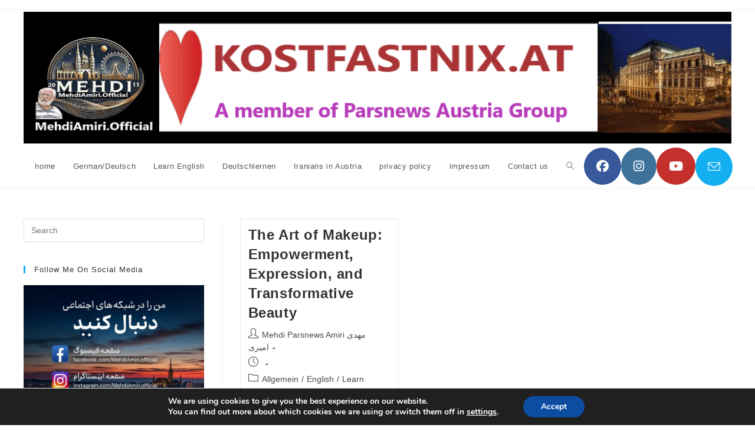

--- FILE ---
content_type: text/html; charset=UTF-8
request_url: https://kostfastnix.at/tag/false-eyelashes/
body_size: 25434
content:
<!DOCTYPE html>
<html class="html" lang="en-GB">
<head>
	<meta charset="UTF-8">
	<link rel="profile" href="https://gmpg.org/xfn/11">

	<meta name='robots' content='index, follow, max-image-preview:large, max-snippet:-1, max-video-preview:-1' />
<meta name="viewport" content="width=device-width, initial-scale=1">
	<!-- This site is optimized with the Yoast SEO plugin v26.6 - https://yoast.com/wordpress/plugins/seo/ -->
	<title>false eyelashes Archives - kostfastnix</title>
	<link rel="canonical" href="https://kostfastnix.at/tag/false-eyelashes/" />
	<meta property="og:locale" content="en_GB" />
	<meta property="og:type" content="article" />
	<meta property="og:title" content="false eyelashes Archives - kostfastnix" />
	<meta property="og:url" content="https://kostfastnix.at/tag/false-eyelashes/" />
	<meta property="og:site_name" content="kostfastnix" />
	<meta name="twitter:card" content="summary_large_image" />
	<script type="application/ld+json" class="yoast-schema-graph">{"@context":"https://schema.org","@graph":[{"@type":"CollectionPage","@id":"https://kostfastnix.at/tag/false-eyelashes/","url":"https://kostfastnix.at/tag/false-eyelashes/","name":"false eyelashes Archives - kostfastnix","isPartOf":{"@id":"https://kostfastnix.at/#website"},"primaryImageOfPage":{"@id":"https://kostfastnix.at/tag/false-eyelashes/#primaryimage"},"image":{"@id":"https://kostfastnix.at/tag/false-eyelashes/#primaryimage"},"thumbnailUrl":"https://i0.wp.com/kostfastnix.at/wp-content/uploads/2023/03/Make-up-art-Woman.jpg?fit=300%2C300&ssl=1","breadcrumb":{"@id":"https://kostfastnix.at/tag/false-eyelashes/#breadcrumb"},"inLanguage":"en-GB"},{"@type":"ImageObject","inLanguage":"en-GB","@id":"https://kostfastnix.at/tag/false-eyelashes/#primaryimage","url":"https://i0.wp.com/kostfastnix.at/wp-content/uploads/2023/03/Make-up-art-Woman.jpg?fit=300%2C300&ssl=1","contentUrl":"https://i0.wp.com/kostfastnix.at/wp-content/uploads/2023/03/Make-up-art-Woman.jpg?fit=300%2C300&ssl=1","width":300,"height":300,"caption":"Credit craiyon.com"},{"@type":"BreadcrumbList","@id":"https://kostfastnix.at/tag/false-eyelashes/#breadcrumb","itemListElement":[{"@type":"ListItem","position":1,"name":"Home","item":"https://kostfastnix.at/"},{"@type":"ListItem","position":2,"name":"false eyelashes"}]},{"@type":"WebSite","@id":"https://kostfastnix.at/#website","url":"https://kostfastnix.at/","name":"kostfastnix","description":"A member of Parsnews Austria Group","publisher":{"@id":"https://kostfastnix.at/#/schema/person/88b8fe17e086c9f8b1bf7776e1e76f13"},"potentialAction":[{"@type":"SearchAction","target":{"@type":"EntryPoint","urlTemplate":"https://kostfastnix.at/?s={search_term_string}"},"query-input":{"@type":"PropertyValueSpecification","valueRequired":true,"valueName":"search_term_string"}}],"inLanguage":"en-GB"},{"@type":["Person","Organization"],"@id":"https://kostfastnix.at/#/schema/person/88b8fe17e086c9f8b1bf7776e1e76f13","name":"Mehdi Parsnews Amiri مهدی امیری","image":{"@type":"ImageObject","inLanguage":"en-GB","@id":"https://kostfastnix.at/#/schema/person/image/","url":"https://i0.wp.com/kostfastnix.at/wp-content/uploads/2025/09/cropped-cropped-cropped-i-love-kostfastnix-sep-2025.png?fit=1227%2C233&ssl=1","contentUrl":"https://i0.wp.com/kostfastnix.at/wp-content/uploads/2025/09/cropped-cropped-cropped-i-love-kostfastnix-sep-2025.png?fit=1227%2C233&ssl=1","width":1227,"height":233,"caption":"Mehdi Parsnews Amiri مهدی امیری"},"logo":{"@id":"https://kostfastnix.at/#/schema/person/image/"},"sameAs":["https://kostfastnix.at/"]}]}</script>
	<!-- / Yoast SEO plugin. -->


<link rel="amphtml" href="https://kostfastnix.at/tag/false-eyelashes/amp/" /><meta name="generator" content="AMP for WP 1.1.10"/><link rel='dns-prefetch' href='//stats.wp.com' />
<link rel='dns-prefetch' href='//jetpack.wordpress.com' />
<link rel='dns-prefetch' href='//s0.wp.com' />
<link rel='dns-prefetch' href='//public-api.wordpress.com' />
<link rel='dns-prefetch' href='//0.gravatar.com' />
<link rel='dns-prefetch' href='//1.gravatar.com' />
<link rel='dns-prefetch' href='//2.gravatar.com' />
<link rel='preconnect' href='//i0.wp.com' />
<link rel='preconnect' href='//c0.wp.com' />
<link rel="alternate" type="application/rss+xml" title="kostfastnix &raquo; Feed" href="https://kostfastnix.at/feed/" />
<link rel="alternate" type="application/rss+xml" title="kostfastnix &raquo; Comments Feed" href="https://kostfastnix.at/comments/feed/" />
<link rel="alternate" type="application/rss+xml" title="kostfastnix &raquo; false eyelashes Tag Feed" href="https://kostfastnix.at/tag/false-eyelashes/feed/" />
<style id='wp-img-auto-sizes-contain-inline-css'>
img:is([sizes=auto i],[sizes^="auto," i]){contain-intrinsic-size:3000px 1500px}
/*# sourceURL=wp-img-auto-sizes-contain-inline-css */
</style>
<link rel='stylesheet' id='dashicons-css' href='https://c0.wp.com/c/6.9/wp-includes/css/dashicons.min.css' media='all' />
<link rel='stylesheet' id='post-views-counter-frontend-css' href='https://kostfastnix.at/wp-content/plugins/post-views-counter/css/frontend.css?ver=1.7.0' media='all' />
<style id='wp-emoji-styles-inline-css'>

	img.wp-smiley, img.emoji {
		display: inline !important;
		border: none !important;
		box-shadow: none !important;
		height: 1em !important;
		width: 1em !important;
		margin: 0 0.07em !important;
		vertical-align: -0.1em !important;
		background: none !important;
		padding: 0 !important;
	}
/*# sourceURL=wp-emoji-styles-inline-css */
</style>
<style id='wp-block-library-inline-css'>
:root{--wp-block-synced-color:#7a00df;--wp-block-synced-color--rgb:122,0,223;--wp-bound-block-color:var(--wp-block-synced-color);--wp-editor-canvas-background:#ddd;--wp-admin-theme-color:#007cba;--wp-admin-theme-color--rgb:0,124,186;--wp-admin-theme-color-darker-10:#006ba1;--wp-admin-theme-color-darker-10--rgb:0,107,160.5;--wp-admin-theme-color-darker-20:#005a87;--wp-admin-theme-color-darker-20--rgb:0,90,135;--wp-admin-border-width-focus:2px}@media (min-resolution:192dpi){:root{--wp-admin-border-width-focus:1.5px}}.wp-element-button{cursor:pointer}:root .has-very-light-gray-background-color{background-color:#eee}:root .has-very-dark-gray-background-color{background-color:#313131}:root .has-very-light-gray-color{color:#eee}:root .has-very-dark-gray-color{color:#313131}:root .has-vivid-green-cyan-to-vivid-cyan-blue-gradient-background{background:linear-gradient(135deg,#00d084,#0693e3)}:root .has-purple-crush-gradient-background{background:linear-gradient(135deg,#34e2e4,#4721fb 50%,#ab1dfe)}:root .has-hazy-dawn-gradient-background{background:linear-gradient(135deg,#faaca8,#dad0ec)}:root .has-subdued-olive-gradient-background{background:linear-gradient(135deg,#fafae1,#67a671)}:root .has-atomic-cream-gradient-background{background:linear-gradient(135deg,#fdd79a,#004a59)}:root .has-nightshade-gradient-background{background:linear-gradient(135deg,#330968,#31cdcf)}:root .has-midnight-gradient-background{background:linear-gradient(135deg,#020381,#2874fc)}:root{--wp--preset--font-size--normal:16px;--wp--preset--font-size--huge:42px}.has-regular-font-size{font-size:1em}.has-larger-font-size{font-size:2.625em}.has-normal-font-size{font-size:var(--wp--preset--font-size--normal)}.has-huge-font-size{font-size:var(--wp--preset--font-size--huge)}.has-text-align-center{text-align:center}.has-text-align-left{text-align:left}.has-text-align-right{text-align:right}.has-fit-text{white-space:nowrap!important}#end-resizable-editor-section{display:none}.aligncenter{clear:both}.items-justified-left{justify-content:flex-start}.items-justified-center{justify-content:center}.items-justified-right{justify-content:flex-end}.items-justified-space-between{justify-content:space-between}.screen-reader-text{border:0;clip-path:inset(50%);height:1px;margin:-1px;overflow:hidden;padding:0;position:absolute;width:1px;word-wrap:normal!important}.screen-reader-text:focus{background-color:#ddd;clip-path:none;color:#444;display:block;font-size:1em;height:auto;left:5px;line-height:normal;padding:15px 23px 14px;text-decoration:none;top:5px;width:auto;z-index:100000}html :where(.has-border-color){border-style:solid}html :where([style*=border-top-color]){border-top-style:solid}html :where([style*=border-right-color]){border-right-style:solid}html :where([style*=border-bottom-color]){border-bottom-style:solid}html :where([style*=border-left-color]){border-left-style:solid}html :where([style*=border-width]){border-style:solid}html :where([style*=border-top-width]){border-top-style:solid}html :where([style*=border-right-width]){border-right-style:solid}html :where([style*=border-bottom-width]){border-bottom-style:solid}html :where([style*=border-left-width]){border-left-style:solid}html :where(img[class*=wp-image-]){height:auto;max-width:100%}:where(figure){margin:0 0 1em}html :where(.is-position-sticky){--wp-admin--admin-bar--position-offset:var(--wp-admin--admin-bar--height,0px)}@media screen and (max-width:600px){html :where(.is-position-sticky){--wp-admin--admin-bar--position-offset:0px}}

/*# sourceURL=wp-block-library-inline-css */
</style><style id='global-styles-inline-css'>
:root{--wp--preset--aspect-ratio--square: 1;--wp--preset--aspect-ratio--4-3: 4/3;--wp--preset--aspect-ratio--3-4: 3/4;--wp--preset--aspect-ratio--3-2: 3/2;--wp--preset--aspect-ratio--2-3: 2/3;--wp--preset--aspect-ratio--16-9: 16/9;--wp--preset--aspect-ratio--9-16: 9/16;--wp--preset--color--black: #000000;--wp--preset--color--cyan-bluish-gray: #abb8c3;--wp--preset--color--white: #ffffff;--wp--preset--color--pale-pink: #f78da7;--wp--preset--color--vivid-red: #cf2e2e;--wp--preset--color--luminous-vivid-orange: #ff6900;--wp--preset--color--luminous-vivid-amber: #fcb900;--wp--preset--color--light-green-cyan: #7bdcb5;--wp--preset--color--vivid-green-cyan: #00d084;--wp--preset--color--pale-cyan-blue: #8ed1fc;--wp--preset--color--vivid-cyan-blue: #0693e3;--wp--preset--color--vivid-purple: #9b51e0;--wp--preset--gradient--vivid-cyan-blue-to-vivid-purple: linear-gradient(135deg,rgb(6,147,227) 0%,rgb(155,81,224) 100%);--wp--preset--gradient--light-green-cyan-to-vivid-green-cyan: linear-gradient(135deg,rgb(122,220,180) 0%,rgb(0,208,130) 100%);--wp--preset--gradient--luminous-vivid-amber-to-luminous-vivid-orange: linear-gradient(135deg,rgb(252,185,0) 0%,rgb(255,105,0) 100%);--wp--preset--gradient--luminous-vivid-orange-to-vivid-red: linear-gradient(135deg,rgb(255,105,0) 0%,rgb(207,46,46) 100%);--wp--preset--gradient--very-light-gray-to-cyan-bluish-gray: linear-gradient(135deg,rgb(238,238,238) 0%,rgb(169,184,195) 100%);--wp--preset--gradient--cool-to-warm-spectrum: linear-gradient(135deg,rgb(74,234,220) 0%,rgb(151,120,209) 20%,rgb(207,42,186) 40%,rgb(238,44,130) 60%,rgb(251,105,98) 80%,rgb(254,248,76) 100%);--wp--preset--gradient--blush-light-purple: linear-gradient(135deg,rgb(255,206,236) 0%,rgb(152,150,240) 100%);--wp--preset--gradient--blush-bordeaux: linear-gradient(135deg,rgb(254,205,165) 0%,rgb(254,45,45) 50%,rgb(107,0,62) 100%);--wp--preset--gradient--luminous-dusk: linear-gradient(135deg,rgb(255,203,112) 0%,rgb(199,81,192) 50%,rgb(65,88,208) 100%);--wp--preset--gradient--pale-ocean: linear-gradient(135deg,rgb(255,245,203) 0%,rgb(182,227,212) 50%,rgb(51,167,181) 100%);--wp--preset--gradient--electric-grass: linear-gradient(135deg,rgb(202,248,128) 0%,rgb(113,206,126) 100%);--wp--preset--gradient--midnight: linear-gradient(135deg,rgb(2,3,129) 0%,rgb(40,116,252) 100%);--wp--preset--font-size--small: 13px;--wp--preset--font-size--medium: 20px;--wp--preset--font-size--large: 36px;--wp--preset--font-size--x-large: 42px;--wp--preset--spacing--20: 0.44rem;--wp--preset--spacing--30: 0.67rem;--wp--preset--spacing--40: 1rem;--wp--preset--spacing--50: 1.5rem;--wp--preset--spacing--60: 2.25rem;--wp--preset--spacing--70: 3.38rem;--wp--preset--spacing--80: 5.06rem;--wp--preset--shadow--natural: 6px 6px 9px rgba(0, 0, 0, 0.2);--wp--preset--shadow--deep: 12px 12px 50px rgba(0, 0, 0, 0.4);--wp--preset--shadow--sharp: 6px 6px 0px rgba(0, 0, 0, 0.2);--wp--preset--shadow--outlined: 6px 6px 0px -3px rgb(255, 255, 255), 6px 6px rgb(0, 0, 0);--wp--preset--shadow--crisp: 6px 6px 0px rgb(0, 0, 0);}:where(.is-layout-flex){gap: 0.5em;}:where(.is-layout-grid){gap: 0.5em;}body .is-layout-flex{display: flex;}.is-layout-flex{flex-wrap: wrap;align-items: center;}.is-layout-flex > :is(*, div){margin: 0;}body .is-layout-grid{display: grid;}.is-layout-grid > :is(*, div){margin: 0;}:where(.wp-block-columns.is-layout-flex){gap: 2em;}:where(.wp-block-columns.is-layout-grid){gap: 2em;}:where(.wp-block-post-template.is-layout-flex){gap: 1.25em;}:where(.wp-block-post-template.is-layout-grid){gap: 1.25em;}.has-black-color{color: var(--wp--preset--color--black) !important;}.has-cyan-bluish-gray-color{color: var(--wp--preset--color--cyan-bluish-gray) !important;}.has-white-color{color: var(--wp--preset--color--white) !important;}.has-pale-pink-color{color: var(--wp--preset--color--pale-pink) !important;}.has-vivid-red-color{color: var(--wp--preset--color--vivid-red) !important;}.has-luminous-vivid-orange-color{color: var(--wp--preset--color--luminous-vivid-orange) !important;}.has-luminous-vivid-amber-color{color: var(--wp--preset--color--luminous-vivid-amber) !important;}.has-light-green-cyan-color{color: var(--wp--preset--color--light-green-cyan) !important;}.has-vivid-green-cyan-color{color: var(--wp--preset--color--vivid-green-cyan) !important;}.has-pale-cyan-blue-color{color: var(--wp--preset--color--pale-cyan-blue) !important;}.has-vivid-cyan-blue-color{color: var(--wp--preset--color--vivid-cyan-blue) !important;}.has-vivid-purple-color{color: var(--wp--preset--color--vivid-purple) !important;}.has-black-background-color{background-color: var(--wp--preset--color--black) !important;}.has-cyan-bluish-gray-background-color{background-color: var(--wp--preset--color--cyan-bluish-gray) !important;}.has-white-background-color{background-color: var(--wp--preset--color--white) !important;}.has-pale-pink-background-color{background-color: var(--wp--preset--color--pale-pink) !important;}.has-vivid-red-background-color{background-color: var(--wp--preset--color--vivid-red) !important;}.has-luminous-vivid-orange-background-color{background-color: var(--wp--preset--color--luminous-vivid-orange) !important;}.has-luminous-vivid-amber-background-color{background-color: var(--wp--preset--color--luminous-vivid-amber) !important;}.has-light-green-cyan-background-color{background-color: var(--wp--preset--color--light-green-cyan) !important;}.has-vivid-green-cyan-background-color{background-color: var(--wp--preset--color--vivid-green-cyan) !important;}.has-pale-cyan-blue-background-color{background-color: var(--wp--preset--color--pale-cyan-blue) !important;}.has-vivid-cyan-blue-background-color{background-color: var(--wp--preset--color--vivid-cyan-blue) !important;}.has-vivid-purple-background-color{background-color: var(--wp--preset--color--vivid-purple) !important;}.has-black-border-color{border-color: var(--wp--preset--color--black) !important;}.has-cyan-bluish-gray-border-color{border-color: var(--wp--preset--color--cyan-bluish-gray) !important;}.has-white-border-color{border-color: var(--wp--preset--color--white) !important;}.has-pale-pink-border-color{border-color: var(--wp--preset--color--pale-pink) !important;}.has-vivid-red-border-color{border-color: var(--wp--preset--color--vivid-red) !important;}.has-luminous-vivid-orange-border-color{border-color: var(--wp--preset--color--luminous-vivid-orange) !important;}.has-luminous-vivid-amber-border-color{border-color: var(--wp--preset--color--luminous-vivid-amber) !important;}.has-light-green-cyan-border-color{border-color: var(--wp--preset--color--light-green-cyan) !important;}.has-vivid-green-cyan-border-color{border-color: var(--wp--preset--color--vivid-green-cyan) !important;}.has-pale-cyan-blue-border-color{border-color: var(--wp--preset--color--pale-cyan-blue) !important;}.has-vivid-cyan-blue-border-color{border-color: var(--wp--preset--color--vivid-cyan-blue) !important;}.has-vivid-purple-border-color{border-color: var(--wp--preset--color--vivid-purple) !important;}.has-vivid-cyan-blue-to-vivid-purple-gradient-background{background: var(--wp--preset--gradient--vivid-cyan-blue-to-vivid-purple) !important;}.has-light-green-cyan-to-vivid-green-cyan-gradient-background{background: var(--wp--preset--gradient--light-green-cyan-to-vivid-green-cyan) !important;}.has-luminous-vivid-amber-to-luminous-vivid-orange-gradient-background{background: var(--wp--preset--gradient--luminous-vivid-amber-to-luminous-vivid-orange) !important;}.has-luminous-vivid-orange-to-vivid-red-gradient-background{background: var(--wp--preset--gradient--luminous-vivid-orange-to-vivid-red) !important;}.has-very-light-gray-to-cyan-bluish-gray-gradient-background{background: var(--wp--preset--gradient--very-light-gray-to-cyan-bluish-gray) !important;}.has-cool-to-warm-spectrum-gradient-background{background: var(--wp--preset--gradient--cool-to-warm-spectrum) !important;}.has-blush-light-purple-gradient-background{background: var(--wp--preset--gradient--blush-light-purple) !important;}.has-blush-bordeaux-gradient-background{background: var(--wp--preset--gradient--blush-bordeaux) !important;}.has-luminous-dusk-gradient-background{background: var(--wp--preset--gradient--luminous-dusk) !important;}.has-pale-ocean-gradient-background{background: var(--wp--preset--gradient--pale-ocean) !important;}.has-electric-grass-gradient-background{background: var(--wp--preset--gradient--electric-grass) !important;}.has-midnight-gradient-background{background: var(--wp--preset--gradient--midnight) !important;}.has-small-font-size{font-size: var(--wp--preset--font-size--small) !important;}.has-medium-font-size{font-size: var(--wp--preset--font-size--medium) !important;}.has-large-font-size{font-size: var(--wp--preset--font-size--large) !important;}.has-x-large-font-size{font-size: var(--wp--preset--font-size--x-large) !important;}
/*# sourceURL=global-styles-inline-css */
</style>

<style id='classic-theme-styles-inline-css'>
/*! This file is auto-generated */
.wp-block-button__link{color:#fff;background-color:#32373c;border-radius:9999px;box-shadow:none;text-decoration:none;padding:calc(.667em + 2px) calc(1.333em + 2px);font-size:1.125em}.wp-block-file__button{background:#32373c;color:#fff;text-decoration:none}
/*# sourceURL=/wp-includes/css/classic-themes.min.css */
</style>
<link rel='stylesheet' id='admin-bar-css' href='https://c0.wp.com/c/6.9/wp-includes/css/admin-bar.min.css' media='all' />
<style id='admin-bar-inline-css'>

    /* Hide CanvasJS credits for P404 charts specifically */
    #p404RedirectChart .canvasjs-chart-credit {
        display: none !important;
    }
    
    #p404RedirectChart canvas {
        border-radius: 6px;
    }

    .p404-redirect-adminbar-weekly-title {
        font-weight: bold;
        font-size: 14px;
        color: #fff;
        margin-bottom: 6px;
    }

    #wpadminbar #wp-admin-bar-p404_free_top_button .ab-icon:before {
        content: "\f103";
        color: #dc3545;
        top: 3px;
    }
    
    #wp-admin-bar-p404_free_top_button .ab-item {
        min-width: 80px !important;
        padding: 0px !important;
    }
    
    /* Ensure proper positioning and z-index for P404 dropdown */
    .p404-redirect-adminbar-dropdown-wrap { 
        min-width: 0; 
        padding: 0;
        position: static !important;
    }
    
    #wpadminbar #wp-admin-bar-p404_free_top_button_dropdown {
        position: static !important;
    }
    
    #wpadminbar #wp-admin-bar-p404_free_top_button_dropdown .ab-item {
        padding: 0 !important;
        margin: 0 !important;
    }
    
    .p404-redirect-dropdown-container {
        min-width: 340px;
        padding: 18px 18px 12px 18px;
        background: #23282d !important;
        color: #fff;
        border-radius: 12px;
        box-shadow: 0 8px 32px rgba(0,0,0,0.25);
        margin-top: 10px;
        position: relative !important;
        z-index: 999999 !important;
        display: block !important;
        border: 1px solid #444;
    }
    
    /* Ensure P404 dropdown appears on hover */
    #wpadminbar #wp-admin-bar-p404_free_top_button .p404-redirect-dropdown-container { 
        display: none !important;
    }
    
    #wpadminbar #wp-admin-bar-p404_free_top_button:hover .p404-redirect-dropdown-container { 
        display: block !important;
    }
    
    #wpadminbar #wp-admin-bar-p404_free_top_button:hover #wp-admin-bar-p404_free_top_button_dropdown .p404-redirect-dropdown-container {
        display: block !important;
    }
    
    .p404-redirect-card {
        background: #2c3338;
        border-radius: 8px;
        padding: 18px 18px 12px 18px;
        box-shadow: 0 2px 8px rgba(0,0,0,0.07);
        display: flex;
        flex-direction: column;
        align-items: flex-start;
        border: 1px solid #444;
    }
    
    .p404-redirect-btn {
        display: inline-block;
        background: #dc3545;
        color: #fff !important;
        font-weight: bold;
        padding: 5px 22px;
        border-radius: 8px;
        text-decoration: none;
        font-size: 17px;
        transition: background 0.2s, box-shadow 0.2s;
        margin-top: 8px;
        box-shadow: 0 2px 8px rgba(220,53,69,0.15);
        text-align: center;
        line-height: 1.6;
    }
    
    .p404-redirect-btn:hover {
        background: #c82333;
        color: #fff !important;
        box-shadow: 0 4px 16px rgba(220,53,69,0.25);
    }
    
    /* Prevent conflicts with other admin bar dropdowns */
    #wpadminbar .ab-top-menu > li:hover > .ab-item,
    #wpadminbar .ab-top-menu > li.hover > .ab-item {
        z-index: auto;
    }
    
    #wpadminbar #wp-admin-bar-p404_free_top_button:hover > .ab-item {
        z-index: 999998 !important;
    }
    

			.admin-bar {
				position: inherit !important;
				top: auto !important;
			}
			.admin-bar .goog-te-banner-frame {
				top: 32px !important
			}
			@media screen and (max-width: 782px) {
				.admin-bar .goog-te-banner-frame {
					top: 46px !important;
				}
			}
			@media screen and (max-width: 480px) {
				.admin-bar .goog-te-banner-frame {
					position: absolute;
				}
			}
		
/*# sourceURL=admin-bar-inline-css */
</style>
<link rel='stylesheet' id='ma-age-css-css' href='https://kostfastnix.at/wp-content/plugins/mehdi-amiri-age-calculator-ddmmyyyy/age.css?ver=6.9' media='all' />
<link rel='stylesheet' id='font-awesome-css' href='https://kostfastnix.at/wp-content/themes/oceanwp/assets/fonts/fontawesome/css/all.min.css?ver=6.7.2' media='all' />
<link rel='stylesheet' id='simple-line-icons-css' href='https://kostfastnix.at/wp-content/themes/oceanwp/assets/css/third/simple-line-icons.min.css?ver=2.4.0' media='all' />
<link rel='stylesheet' id='oceanwp-style-css' href='https://kostfastnix.at/wp-content/themes/oceanwp/assets/css/style.min.css?ver=4.1.4' media='all' />
<link rel='stylesheet' id='moove_gdpr_frontend-css' href='https://kostfastnix.at/wp-content/plugins/gdpr-cookie-compliance/dist/styles/gdpr-main.css?ver=5.0.9' media='all' />
<style id='moove_gdpr_frontend-inline-css'>
#moove_gdpr_cookie_modal,#moove_gdpr_cookie_info_bar,.gdpr_cookie_settings_shortcode_content{font-family:&#039;Nunito&#039;,sans-serif}#moove_gdpr_save_popup_settings_button{background-color:#373737;color:#fff}#moove_gdpr_save_popup_settings_button:hover{background-color:#000}#moove_gdpr_cookie_info_bar .moove-gdpr-info-bar-container .moove-gdpr-info-bar-content a.mgbutton,#moove_gdpr_cookie_info_bar .moove-gdpr-info-bar-container .moove-gdpr-info-bar-content button.mgbutton{background-color:#0C4DA2}#moove_gdpr_cookie_modal .moove-gdpr-modal-content .moove-gdpr-modal-footer-content .moove-gdpr-button-holder a.mgbutton,#moove_gdpr_cookie_modal .moove-gdpr-modal-content .moove-gdpr-modal-footer-content .moove-gdpr-button-holder button.mgbutton,.gdpr_cookie_settings_shortcode_content .gdpr-shr-button.button-green{background-color:#0C4DA2;border-color:#0C4DA2}#moove_gdpr_cookie_modal .moove-gdpr-modal-content .moove-gdpr-modal-footer-content .moove-gdpr-button-holder a.mgbutton:hover,#moove_gdpr_cookie_modal .moove-gdpr-modal-content .moove-gdpr-modal-footer-content .moove-gdpr-button-holder button.mgbutton:hover,.gdpr_cookie_settings_shortcode_content .gdpr-shr-button.button-green:hover{background-color:#fff;color:#0C4DA2}#moove_gdpr_cookie_modal .moove-gdpr-modal-content .moove-gdpr-modal-close i,#moove_gdpr_cookie_modal .moove-gdpr-modal-content .moove-gdpr-modal-close span.gdpr-icon{background-color:#0C4DA2;border:1px solid #0C4DA2}#moove_gdpr_cookie_info_bar span.moove-gdpr-infobar-allow-all.focus-g,#moove_gdpr_cookie_info_bar span.moove-gdpr-infobar-allow-all:focus,#moove_gdpr_cookie_info_bar button.moove-gdpr-infobar-allow-all.focus-g,#moove_gdpr_cookie_info_bar button.moove-gdpr-infobar-allow-all:focus,#moove_gdpr_cookie_info_bar span.moove-gdpr-infobar-reject-btn.focus-g,#moove_gdpr_cookie_info_bar span.moove-gdpr-infobar-reject-btn:focus,#moove_gdpr_cookie_info_bar button.moove-gdpr-infobar-reject-btn.focus-g,#moove_gdpr_cookie_info_bar button.moove-gdpr-infobar-reject-btn:focus,#moove_gdpr_cookie_info_bar span.change-settings-button.focus-g,#moove_gdpr_cookie_info_bar span.change-settings-button:focus,#moove_gdpr_cookie_info_bar button.change-settings-button.focus-g,#moove_gdpr_cookie_info_bar button.change-settings-button:focus{-webkit-box-shadow:0 0 1px 3px #0C4DA2;-moz-box-shadow:0 0 1px 3px #0C4DA2;box-shadow:0 0 1px 3px #0C4DA2}#moove_gdpr_cookie_modal .moove-gdpr-modal-content .moove-gdpr-modal-close i:hover,#moove_gdpr_cookie_modal .moove-gdpr-modal-content .moove-gdpr-modal-close span.gdpr-icon:hover,#moove_gdpr_cookie_info_bar span[data-href]>u.change-settings-button{color:#0C4DA2}#moove_gdpr_cookie_modal .moove-gdpr-modal-content .moove-gdpr-modal-left-content #moove-gdpr-menu li.menu-item-selected a span.gdpr-icon,#moove_gdpr_cookie_modal .moove-gdpr-modal-content .moove-gdpr-modal-left-content #moove-gdpr-menu li.menu-item-selected button span.gdpr-icon{color:inherit}#moove_gdpr_cookie_modal .moove-gdpr-modal-content .moove-gdpr-modal-left-content #moove-gdpr-menu li a span.gdpr-icon,#moove_gdpr_cookie_modal .moove-gdpr-modal-content .moove-gdpr-modal-left-content #moove-gdpr-menu li button span.gdpr-icon{color:inherit}#moove_gdpr_cookie_modal .gdpr-acc-link{line-height:0;font-size:0;color:transparent;position:absolute}#moove_gdpr_cookie_modal .moove-gdpr-modal-content .moove-gdpr-modal-close:hover i,#moove_gdpr_cookie_modal .moove-gdpr-modal-content .moove-gdpr-modal-left-content #moove-gdpr-menu li a,#moove_gdpr_cookie_modal .moove-gdpr-modal-content .moove-gdpr-modal-left-content #moove-gdpr-menu li button,#moove_gdpr_cookie_modal .moove-gdpr-modal-content .moove-gdpr-modal-left-content #moove-gdpr-menu li button i,#moove_gdpr_cookie_modal .moove-gdpr-modal-content .moove-gdpr-modal-left-content #moove-gdpr-menu li a i,#moove_gdpr_cookie_modal .moove-gdpr-modal-content .moove-gdpr-tab-main .moove-gdpr-tab-main-content a:hover,#moove_gdpr_cookie_info_bar.moove-gdpr-dark-scheme .moove-gdpr-info-bar-container .moove-gdpr-info-bar-content a.mgbutton:hover,#moove_gdpr_cookie_info_bar.moove-gdpr-dark-scheme .moove-gdpr-info-bar-container .moove-gdpr-info-bar-content button.mgbutton:hover,#moove_gdpr_cookie_info_bar.moove-gdpr-dark-scheme .moove-gdpr-info-bar-container .moove-gdpr-info-bar-content a:hover,#moove_gdpr_cookie_info_bar.moove-gdpr-dark-scheme .moove-gdpr-info-bar-container .moove-gdpr-info-bar-content button:hover,#moove_gdpr_cookie_info_bar.moove-gdpr-dark-scheme .moove-gdpr-info-bar-container .moove-gdpr-info-bar-content span.change-settings-button:hover,#moove_gdpr_cookie_info_bar.moove-gdpr-dark-scheme .moove-gdpr-info-bar-container .moove-gdpr-info-bar-content button.change-settings-button:hover,#moove_gdpr_cookie_info_bar.moove-gdpr-dark-scheme .moove-gdpr-info-bar-container .moove-gdpr-info-bar-content u.change-settings-button:hover,#moove_gdpr_cookie_info_bar span[data-href]>u.change-settings-button,#moove_gdpr_cookie_info_bar.moove-gdpr-dark-scheme .moove-gdpr-info-bar-container .moove-gdpr-info-bar-content a.mgbutton.focus-g,#moove_gdpr_cookie_info_bar.moove-gdpr-dark-scheme .moove-gdpr-info-bar-container .moove-gdpr-info-bar-content button.mgbutton.focus-g,#moove_gdpr_cookie_info_bar.moove-gdpr-dark-scheme .moove-gdpr-info-bar-container .moove-gdpr-info-bar-content a.focus-g,#moove_gdpr_cookie_info_bar.moove-gdpr-dark-scheme .moove-gdpr-info-bar-container .moove-gdpr-info-bar-content button.focus-g,#moove_gdpr_cookie_info_bar.moove-gdpr-dark-scheme .moove-gdpr-info-bar-container .moove-gdpr-info-bar-content a.mgbutton:focus,#moove_gdpr_cookie_info_bar.moove-gdpr-dark-scheme .moove-gdpr-info-bar-container .moove-gdpr-info-bar-content button.mgbutton:focus,#moove_gdpr_cookie_info_bar.moove-gdpr-dark-scheme .moove-gdpr-info-bar-container .moove-gdpr-info-bar-content a:focus,#moove_gdpr_cookie_info_bar.moove-gdpr-dark-scheme .moove-gdpr-info-bar-container .moove-gdpr-info-bar-content button:focus,#moove_gdpr_cookie_info_bar.moove-gdpr-dark-scheme .moove-gdpr-info-bar-container .moove-gdpr-info-bar-content span.change-settings-button.focus-g,span.change-settings-button:focus,button.change-settings-button.focus-g,button.change-settings-button:focus,#moove_gdpr_cookie_info_bar.moove-gdpr-dark-scheme .moove-gdpr-info-bar-container .moove-gdpr-info-bar-content u.change-settings-button.focus-g,#moove_gdpr_cookie_info_bar.moove-gdpr-dark-scheme .moove-gdpr-info-bar-container .moove-gdpr-info-bar-content u.change-settings-button:focus{color:#0C4DA2}#moove_gdpr_cookie_modal .moove-gdpr-branding.focus-g span,#moove_gdpr_cookie_modal .moove-gdpr-modal-content .moove-gdpr-tab-main a.focus-g,#moove_gdpr_cookie_modal .moove-gdpr-modal-content .moove-gdpr-tab-main .gdpr-cd-details-toggle.focus-g{color:#0C4DA2}#moove_gdpr_cookie_modal.gdpr_lightbox-hide{display:none}
/*# sourceURL=moove_gdpr_frontend-inline-css */
</style>
<script src="https://c0.wp.com/c/6.9/wp-includes/js/jquery/jquery.min.js" id="jquery-core-js"></script>
<script src="https://c0.wp.com/c/6.9/wp-includes/js/jquery/jquery-migrate.min.js" id="jquery-migrate-js"></script>
<script src="https://kostfastnix.at/wp-content/plugins/disable-right-click-and-content-copy-protection/drcacc_disable.js?ver=6.9" id="drcacc_disablejs-js"></script>
<link rel="https://api.w.org/" href="https://kostfastnix.at/wp-json/" /><link rel="alternate" title="JSON" type="application/json" href="https://kostfastnix.at/wp-json/wp/v2/tags/11482" /><link rel="EditURI" type="application/rsd+xml" title="RSD" href="https://kostfastnix.at/xmlrpc.php?rsd" />
<meta name="generator" content="WordPress 6.9" />
	<style>img#wpstats{display:none}</style>
				<style id="wp-custom-css">
			.container{max-width:1320px;margin:0 auto}.underweight{color:black}.normal-weight{color:green}.overweight{color:brown}.obese{color:red}		</style>
		<!-- OceanWP CSS -->
<style type="text/css">
/* Colors */body .theme-button,body input[type="submit"],body button[type="submit"],body button,body .button,body div.wpforms-container-full .wpforms-form input[type=submit],body div.wpforms-container-full .wpforms-form button[type=submit],body div.wpforms-container-full .wpforms-form .wpforms-page-button,.woocommerce-cart .wp-element-button,.woocommerce-checkout .wp-element-button,.wp-block-button__link{border-color:#ffffff}body .theme-button:hover,body input[type="submit"]:hover,body button[type="submit"]:hover,body button:hover,body .button:hover,body div.wpforms-container-full .wpforms-form input[type=submit]:hover,body div.wpforms-container-full .wpforms-form input[type=submit]:active,body div.wpforms-container-full .wpforms-form button[type=submit]:hover,body div.wpforms-container-full .wpforms-form button[type=submit]:active,body div.wpforms-container-full .wpforms-form .wpforms-page-button:hover,body div.wpforms-container-full .wpforms-form .wpforms-page-button:active,.woocommerce-cart .wp-element-button:hover,.woocommerce-checkout .wp-element-button:hover,.wp-block-button__link:hover{border-color:#ffffff}/* OceanWP Style Settings CSS */.theme-button,input[type="submit"],button[type="submit"],button,.button,body div.wpforms-container-full .wpforms-form input[type=submit],body div.wpforms-container-full .wpforms-form button[type=submit],body div.wpforms-container-full .wpforms-form .wpforms-page-button{border-style:solid}.theme-button,input[type="submit"],button[type="submit"],button,.button,body div.wpforms-container-full .wpforms-form input[type=submit],body div.wpforms-container-full .wpforms-form button[type=submit],body div.wpforms-container-full .wpforms-form .wpforms-page-button{border-width:1px}form input[type="text"],form input[type="password"],form input[type="email"],form input[type="url"],form input[type="date"],form input[type="month"],form input[type="time"],form input[type="datetime"],form input[type="datetime-local"],form input[type="week"],form input[type="number"],form input[type="search"],form input[type="tel"],form input[type="color"],form select,form textarea,.woocommerce .woocommerce-checkout .select2-container--default .select2-selection--single{border-style:solid}body div.wpforms-container-full .wpforms-form input[type=date],body div.wpforms-container-full .wpforms-form input[type=datetime],body div.wpforms-container-full .wpforms-form input[type=datetime-local],body div.wpforms-container-full .wpforms-form input[type=email],body div.wpforms-container-full .wpforms-form input[type=month],body div.wpforms-container-full .wpforms-form input[type=number],body div.wpforms-container-full .wpforms-form input[type=password],body div.wpforms-container-full .wpforms-form input[type=range],body div.wpforms-container-full .wpforms-form input[type=search],body div.wpforms-container-full .wpforms-form input[type=tel],body div.wpforms-container-full .wpforms-form input[type=text],body div.wpforms-container-full .wpforms-form input[type=time],body div.wpforms-container-full .wpforms-form input[type=url],body div.wpforms-container-full .wpforms-form input[type=week],body div.wpforms-container-full .wpforms-form select,body div.wpforms-container-full .wpforms-form textarea{border-style:solid}form input[type="text"],form input[type="password"],form input[type="email"],form input[type="url"],form input[type="date"],form input[type="month"],form input[type="time"],form input[type="datetime"],form input[type="datetime-local"],form input[type="week"],form input[type="number"],form input[type="search"],form input[type="tel"],form input[type="color"],form select,form textarea{border-radius:3px}body div.wpforms-container-full .wpforms-form input[type=date],body div.wpforms-container-full .wpforms-form input[type=datetime],body div.wpforms-container-full .wpforms-form input[type=datetime-local],body div.wpforms-container-full .wpforms-form input[type=email],body div.wpforms-container-full .wpforms-form input[type=month],body div.wpforms-container-full .wpforms-form input[type=number],body div.wpforms-container-full .wpforms-form input[type=password],body div.wpforms-container-full .wpforms-form input[type=range],body div.wpforms-container-full .wpforms-form input[type=search],body div.wpforms-container-full .wpforms-form input[type=tel],body div.wpforms-container-full .wpforms-form input[type=text],body div.wpforms-container-full .wpforms-form input[type=time],body div.wpforms-container-full .wpforms-form input[type=url],body div.wpforms-container-full .wpforms-form input[type=week],body div.wpforms-container-full .wpforms-form select,body div.wpforms-container-full .wpforms-form textarea{border-radius:3px}/* Header */#site-header.has-header-media .overlay-header-media{background-color:rgba(0,0,0,0.5)}.oceanwp-social-menu ul li a,.oceanwp-social-menu .colored ul li a,.oceanwp-social-menu .minimal ul li a,.oceanwp-social-menu .dark ul li a{font-size:21px}.oceanwp-social-menu ul li a .owp-icon,.oceanwp-social-menu .colored ul li a .owp-icon,.oceanwp-social-menu .minimal ul li a .owp-icon,.oceanwp-social-menu .dark ul li a .owp-icon{width:21px;height:21px}/* Topbar */#top-bar-social li a{font-size:50px}#top-bar-social li a{color:#1e73be}#top-bar-social li a .owp-icon use{stroke:#1e73be}#top-bar-social li a:hover{color:#eeee22!important}#top-bar-social li a:hover .owp-icon use{stroke:#eeee22!important}/* Blog CSS */.ocean-single-post-header ul.meta-item li a:hover{color:#333333}/* Typography */body{font-size:14px;line-height:1.8}h1,h2,h3,h4,h5,h6,.theme-heading,.widget-title,.oceanwp-widget-recent-posts-title,.comment-reply-title,.entry-title,.sidebar-box .widget-title{line-height:1.4}h1{font-size:23px;line-height:1.4}h2{font-size:20px;line-height:1.4}h3{font-size:18px;line-height:1.4}h4{font-size:17px;line-height:1.4}h5{font-size:14px;line-height:1.4}h6{font-size:15px;line-height:1.4}.page-header .page-header-title,.page-header.background-image-page-header .page-header-title{font-size:32px;line-height:1.4}.page-header .page-subheading{font-size:15px;line-height:1.8}.site-breadcrumbs,.site-breadcrumbs a{font-size:13px;line-height:1.4}#top-bar-content,#top-bar-social-alt{font-size:12px;line-height:1.8}#site-logo a.site-logo-text{font-size:24px;line-height:1.8}#site-navigation-wrap .dropdown-menu >li >a,#site-header.full_screen-header .fs-dropdown-menu >li >a,#site-header.top-header #site-navigation-wrap .dropdown-menu >li >a,#site-header.center-header #site-navigation-wrap .dropdown-menu >li >a,#site-header.medium-header #site-navigation-wrap .dropdown-menu >li >a,.oceanwp-mobile-menu-icon a{font-family:Tahoma,Geneva,sans-serif}.dropdown-menu ul li a.menu-link,#site-header.full_screen-header .fs-dropdown-menu ul.sub-menu li a{font-family:Tahoma,Geneva,sans-serif;font-size:12px;line-height:1.2;letter-spacing:.6px}.sidr-class-dropdown-menu li a,a.sidr-class-toggle-sidr-close,#mobile-dropdown ul li a,body #mobile-fullscreen ul li a{font-size:15px;line-height:1.8}.blog-entry.post .blog-entry-header .entry-title a{font-size:24px;line-height:1.4}.ocean-single-post-header .single-post-title{font-size:34px;line-height:1.4;letter-spacing:.6px}.ocean-single-post-header ul.meta-item li,.ocean-single-post-header ul.meta-item li a{font-size:13px;line-height:1.4;letter-spacing:.6px}.ocean-single-post-header .post-author-name,.ocean-single-post-header .post-author-name a{font-size:14px;line-height:1.4;letter-spacing:.6px}.ocean-single-post-header .post-author-description{font-size:12px;line-height:1.4;letter-spacing:.6px}.single-post .entry-title{line-height:1.4;letter-spacing:.6px}.single-post ul.meta li,.single-post ul.meta li a{font-size:14px;line-height:1.4;letter-spacing:.6px}.sidebar-box .widget-title,.sidebar-box.widget_block .wp-block-heading{font-size:13px;line-height:1;letter-spacing:1px}#footer-widgets .footer-box .widget-title{font-size:13px;line-height:1;letter-spacing:1px}#footer-bottom #copyright{font-size:12px;line-height:1}#footer-bottom #footer-bottom-menu{font-size:12px;line-height:1}.woocommerce-store-notice.demo_store{line-height:2;letter-spacing:1.5px}.demo_store .woocommerce-store-notice__dismiss-link{line-height:2;letter-spacing:1.5px}.woocommerce ul.products li.product li.title h2,.woocommerce ul.products li.product li.title a{font-size:14px;line-height:1.5}.woocommerce ul.products li.product li.category,.woocommerce ul.products li.product li.category a{font-size:12px;line-height:1}.woocommerce ul.products li.product .price{font-size:18px;line-height:1}.woocommerce ul.products li.product .button,.woocommerce ul.products li.product .product-inner .added_to_cart{font-size:12px;line-height:1.5;letter-spacing:1px}.woocommerce ul.products li.owp-woo-cond-notice span,.woocommerce ul.products li.owp-woo-cond-notice a{font-size:16px;line-height:1;letter-spacing:1px;font-weight:600;text-transform:capitalize}.woocommerce div.product .product_title{font-size:24px;line-height:1.4;letter-spacing:.6px}.woocommerce div.product p.price{font-size:36px;line-height:1}.woocommerce .owp-btn-normal .summary form button.button,.woocommerce .owp-btn-big .summary form button.button,.woocommerce .owp-btn-very-big .summary form button.button{font-size:12px;line-height:1.5;letter-spacing:1px;text-transform:uppercase}.woocommerce div.owp-woo-single-cond-notice span,.woocommerce div.owp-woo-single-cond-notice a{font-size:18px;line-height:2;letter-spacing:1.5px;font-weight:600;text-transform:capitalize}
</style></head>

<body class="archive tag tag-false-eyelashes tag-11482 wp-custom-logo wp-embed-responsive wp-theme-oceanwp oceanwp-theme dropdown-mobile default-breakpoint has-sidebar content-left-sidebar has-topbar page-header-disabled has-breadcrumbs has-blog-grid" itemscope="itemscope" itemtype="https://schema.org/Blog">

	
	
	<div id="outer-wrap" class="site clr">

		<a class="skip-link screen-reader-text" href="#main">Skip to content</a>

		
		<div id="wrap" class="clr">

			

<div id="top-bar-wrap" class="clr">

	<div id="top-bar" class="clr container has-no-content">

		
		<div id="top-bar-inner" class="clr">

			
		</div><!-- #top-bar-inner -->

		
	</div><!-- #top-bar -->

</div><!-- #top-bar-wrap -->


			
<header id="site-header" class="minimal-header has-social clr" data-height="74" itemscope="itemscope" itemtype="https://schema.org/WPHeader" role="banner">

	
					
			<div id="site-header-inner" class="clr container">

				
				

<div id="site-logo" class="clr" itemscope itemtype="https://schema.org/Brand" >

	
	<div id="site-logo-inner" class="clr">

		<a href="https://kostfastnix.at/" class="custom-logo-link" rel="home"><img width="1227" height="233" src="https://i0.wp.com/kostfastnix.at/wp-content/uploads/2025/09/cropped-cropped-cropped-i-love-kostfastnix-sep-2025.png?fit=1227%2C233&amp;ssl=1" class="custom-logo" alt="kostfastnix" decoding="async" fetchpriority="high" srcset="https://i0.wp.com/kostfastnix.at/wp-content/uploads/2025/09/cropped-cropped-cropped-i-love-kostfastnix-sep-2025.png?w=1227&amp;ssl=1 1227w, https://i0.wp.com/kostfastnix.at/wp-content/uploads/2025/09/cropped-cropped-cropped-i-love-kostfastnix-sep-2025.png?resize=768%2C146&amp;ssl=1 768w" sizes="(max-width: 1227px) 100vw, 1227px" /></a>
	</div><!-- #site-logo-inner -->

	
	
</div><!-- #site-logo -->


<div class="oceanwp-social-menu clr social-with-style">

	<div class="social-menu-inner clr colored">

		
			<ul aria-label="Social links">

				<li class="oceanwp-facebook"><a href="https://www.facebook.com/MehdiAmiri.Official" aria-label="Facebook (opens in a new tab)" target="_blank" rel="noopener noreferrer"><i class=" fab fa-facebook" aria-hidden="true" role="img"></i></a></li><li class="oceanwp-instagram"><a href="https://www.instagram.com/MehdiAmiri.Officiali/" aria-label="Instagram (opens in a new tab)" target="_blank" rel="noopener noreferrer"><i class=" fab fa-instagram" aria-hidden="true" role="img"></i></a></li><li class="oceanwp-youtube"><a href="https://www.youtube.com/@MehdiAmiri.Official" aria-label="YouTube (opens in a new tab)" target="_blank" rel="noopener noreferrer"><i class=" fab fa-youtube" aria-hidden="true" role="img"></i></a></li><li class="oceanwp-email"><a href="mailto:me&#104;&#100;&#105;&#46;amiri&#64;g&#109;&#97;i&#108;.co&#109;" aria-label="Send email (opens in your application)" target="_self"><i class=" icon-envelope" aria-hidden="true" role="img"></i></a></li>
			</ul>

		
	</div>

</div>
			<div id="site-navigation-wrap" class="clr">
			
			
			
			<nav id="site-navigation" class="navigation main-navigation clr" itemscope="itemscope" itemtype="https://schema.org/SiteNavigationElement" role="navigation" >

				<ul id="menu-official" class="main-menu dropdown-menu sf-menu"><li id="menu-item-191778" class="menu-item menu-item-type-custom menu-item-object-custom menu-item-home menu-item-191778"><a href="https://kostfastnix.at/" class="menu-link"><span class="text-wrap">home</span></a></li><li id="menu-item-214836" class="menu-item menu-item-type-custom menu-item-object-custom menu-item-214836"><a href="https://kostfastnix-at.translate.goog/?_x_tr_sl=auto&#038;_x_tr_tl=de&#038;_x_tr_hl=de&#038;_x_tr_pto=wapp" class="menu-link"><span class="text-wrap">German/Deutsch</span></a></li><li id="menu-item-215448" class="menu-item menu-item-type-taxonomy menu-item-object-category menu-item-215448"><a href="https://kostfastnix.at/category/learn-english/" class="menu-link"><span class="text-wrap">Learn English</span></a></li><li id="menu-item-215447" class="menu-item menu-item-type-taxonomy menu-item-object-category menu-item-215447"><a href="https://kostfastnix.at/category/learn-german-deutsch-lernen/" class="menu-link"><span class="text-wrap">Deutschlernen</span></a></li><li id="menu-item-191864" class="menu-item menu-item-type-taxonomy menu-item-object-category menu-item-191864"><a href="https://kostfastnix.at/category/yellow-pages/" class="menu-link"><span class="text-wrap">Iranians in Austria</span></a></li><li id="menu-item-200202" class="menu-item menu-item-type-custom menu-item-object-custom menu-item-200202"><a href="https://kostfastnix.at/privacy-policy/" class="menu-link"><span class="text-wrap">privacy policy</span></a></li><li id="menu-item-200218" class="menu-item menu-item-type-custom menu-item-object-custom menu-item-200218"><a href="https://kostfastnix.at/2014/07/09/impressum/" class="menu-link"><span class="text-wrap">impressum</span></a></li><li id="menu-item-200223" class="menu-item menu-item-type-custom menu-item-object-custom menu-item-200223"><a href="https://kostfastnix.at/2012/07/12/contact-admins-of-kostfastnix-%d8%aa%d9%85%d8%a7%d8%b3-%d8%a8%d8%a7-%d9%85%d8%af%db%8c%d8%b1%d8%a7%d9%86-%d8%b3%d8%a7%db%8c%d8%aa/" class="menu-link"><span class="text-wrap">Contact us</span></a></li><li class="search-toggle-li" ><a href="https://kostfastnix.at/#" class="site-search-toggle search-dropdown-toggle"><span class="screen-reader-text">Toggle website search</span><i class=" icon-magnifier" aria-hidden="true" role="img"></i></a></li></ul>
<div id="searchform-dropdown" class="header-searchform-wrap clr" >
	
<form aria-label="Search this website" role="search" method="get" class="searchform" action="https://kostfastnix.at/">	
	<input aria-label="Insert search query" type="search" id="ocean-search-form-1" class="field" autocomplete="off" placeholder="Search" name="s">
		</form>
</div><!-- #searchform-dropdown -->

			</nav><!-- #site-navigation -->

			
			
					</div><!-- #site-navigation-wrap -->
			
		
	
				
	
	<div class="oceanwp-mobile-menu-icon clr mobile-right">

		
		
		
		<a href="https://kostfastnix.at/#mobile-menu-toggle" class="mobile-menu"  aria-label="Mobile Menu">
							<i class="fa fa-bars" aria-hidden="true"></i>
								<span class="oceanwp-text">Menu</span>
				<span class="oceanwp-close-text">Close</span>
						</a>

		
		
		
	</div><!-- #oceanwp-mobile-menu-navbar -->

	

			</div><!-- #site-header-inner -->

			
<div id="mobile-dropdown" class="clr" >

	<nav class="clr has-social" itemscope="itemscope" itemtype="https://schema.org/SiteNavigationElement">

		<ul id="menu-official-1" class="menu"><li class="menu-item menu-item-type-custom menu-item-object-custom menu-item-home menu-item-191778"><a href="https://kostfastnix.at/">home</a></li>
<li class="menu-item menu-item-type-custom menu-item-object-custom menu-item-214836"><a href="https://kostfastnix-at.translate.goog/?_x_tr_sl=auto&#038;_x_tr_tl=de&#038;_x_tr_hl=de&#038;_x_tr_pto=wapp">German/Deutsch</a></li>
<li class="menu-item menu-item-type-taxonomy menu-item-object-category menu-item-215448"><a href="https://kostfastnix.at/category/learn-english/">Learn English</a></li>
<li class="menu-item menu-item-type-taxonomy menu-item-object-category menu-item-215447"><a href="https://kostfastnix.at/category/learn-german-deutsch-lernen/">Deutschlernen</a></li>
<li class="menu-item menu-item-type-taxonomy menu-item-object-category menu-item-191864"><a href="https://kostfastnix.at/category/yellow-pages/">Iranians in Austria</a></li>
<li class="menu-item menu-item-type-custom menu-item-object-custom menu-item-200202"><a href="https://kostfastnix.at/privacy-policy/">privacy policy</a></li>
<li class="menu-item menu-item-type-custom menu-item-object-custom menu-item-200218"><a href="https://kostfastnix.at/2014/07/09/impressum/">impressum</a></li>
<li class="menu-item menu-item-type-custom menu-item-object-custom menu-item-200223"><a href="https://kostfastnix.at/2012/07/12/contact-admins-of-kostfastnix-%d8%aa%d9%85%d8%a7%d8%b3-%d8%a8%d8%a7-%d9%85%d8%af%db%8c%d8%b1%d8%a7%d9%86-%d8%b3%d8%a7%db%8c%d8%aa/">Contact us</a></li>
<li class="search-toggle-li" ><a href="https://kostfastnix.at/#" class="site-search-toggle search-dropdown-toggle"><span class="screen-reader-text">Toggle website search</span><i class=" icon-magnifier" aria-hidden="true" role="img"></i></a></li></ul>
<div class="oceanwp-social-menu clr social-with-style">

	<div class="social-menu-inner clr colored">

		
			<ul aria-label="Social links">

				<li class="oceanwp-facebook"><a href="https://www.facebook.com/MehdiAmiri.Official" aria-label="Facebook (opens in a new tab)" target="_blank" rel="noopener noreferrer"><i class=" fab fa-facebook" aria-hidden="true" role="img"></i></a></li><li class="oceanwp-instagram"><a href="https://www.instagram.com/MehdiAmiri.Officiali/" aria-label="Instagram (opens in a new tab)" target="_blank" rel="noopener noreferrer"><i class=" fab fa-instagram" aria-hidden="true" role="img"></i></a></li><li class="oceanwp-youtube"><a href="https://www.youtube.com/@MehdiAmiri.Official" aria-label="YouTube (opens in a new tab)" target="_blank" rel="noopener noreferrer"><i class=" fab fa-youtube" aria-hidden="true" role="img"></i></a></li><li class="oceanwp-email"><a href="mailto:&#109;&#101;&#104;di&#46;a&#109;iri&#64;&#103;ma&#105;l&#46;c&#111;&#109;" aria-label="Send email (opens in your application)" target="_self"><i class=" icon-envelope" aria-hidden="true" role="img"></i></a></li>
			</ul>

		
	</div>

</div>

<div id="mobile-menu-search" class="clr">
	<form aria-label="Search this website" method="get" action="https://kostfastnix.at/" class="mobile-searchform">
		<input aria-label="Insert search query" value="" class="field" id="ocean-mobile-search-2" type="search" name="s" autocomplete="off" placeholder="Search" />
		<button aria-label="Submit search" type="submit" class="searchform-submit">
			<i class=" icon-magnifier" aria-hidden="true" role="img"></i>		</button>
					</form>
</div><!-- .mobile-menu-search -->

	</nav>

</div>

			
			
		
		
</header><!-- #site-header -->


			
			<main id="main" class="site-main clr"  role="main">

				
	
	<div id="content-wrap" class="container clr">

		
		<div id="primary" class="content-area clr">

			
			<div id="content" class="site-content clr">

				
										<div id="blog-entries" class="entries clr oceanwp-row blog-grid tablet-col tablet-2-col mobile-col mobile-1-col blog-equal-heights">

							
							
								
								
	<article id="post-215929" class="blog-entry clr col span_1_of_3 col-1 grid-entry post-215929 post type-post status-publish format-standard has-post-thumbnail hentry category-allgemein category-information-for-tourists-in-english category-learn-english category-women tag-beauty-blender tag-blush tag-bronzer tag-concealer tag-contouring tag-eyeliner tag-eyeshadow tag-false-eyelashes tag-foundation tag-highlighting tag-lip-gloss tag-lip-liner tag-lipstick tag-makeup-bag tag-makeup-brushes tag-makeup-palette tag-makeup-remover tag-makeup-sponge tag-mascara tag-matte-finish tag-primer tag-setting-powder tag-setting-spray tag-shimmer tag-waterproof-makeup entry has-media">

		<div class="blog-entry-inner clr">

			

<header class="blog-entry-header clr">
	<h2 class="blog-entry-title entry-title">
		<a href="https://kostfastnix.at/2023/03/16/the-art-of-makeup-empowerment-expression-and-transformative-beauty/"  rel="bookmark">The Art of Makeup: Empowerment, Expression, and Transformative Beauty</a>
	</h2><!-- .blog-entry-title -->
</header><!-- .blog-entry-header -->


<ul class="meta obem-default clr" aria-label="Post details:">

	
					<li class="meta-author" itemprop="name"><span class="screen-reader-text">Post author:</span><i class=" icon-user" aria-hidden="true" role="img"></i><a href="https://kostfastnix.at/author/mehdi-parsnews-amiri/" title="Posts by Mehdi Parsnews Amiri مهدی امیری" rel="author"  itemprop="author" itemscope="itemscope" itemtype="https://schema.org/Person">Mehdi Parsnews Amiri مهدی امیری</a></li>
		
		
		
		
		
		
	
		
					<li class="meta-date" itemprop="datePublished"><span class="screen-reader-text">Post published:</span><i class=" icon-clock" aria-hidden="true" role="img"></i></li>
		
		
		
		
		
	
		
		
		
					<li class="meta-cat"><span class="screen-reader-text">Post category:</span><i class=" icon-folder" aria-hidden="true" role="img"></i><a href="https://kostfastnix.at/category/allgemein/" rel="category tag">Allgemein</a><span class="owp-sep" aria-hidden="true">/</span><a href="https://kostfastnix.at/category/information-for-tourists-in-english/" rel="category tag">English</a><span class="owp-sep" aria-hidden="true">/</span><a href="https://kostfastnix.at/category/learn-english/" rel="category tag">Learn English</a><span class="owp-sep" aria-hidden="true">/</span><a href="https://kostfastnix.at/category/women/" rel="category tag">Women</a></li>
		
		
		
	
		
		
		
		
		
		
	
</ul>



<div class="blog-entry-summary clr" itemprop="text">

	
		<p>
			Makeup has been a part of human culture for thousands of years, with roots tracing back to ancient civilizations. Over time, makeup has evolved from primitive pigments and powders to&hellip;		</p>

		
</div><!-- .blog-entry-summary -->



<div class="blog-entry-readmore clr">
	
<a href="https://kostfastnix.at/2023/03/16/the-art-of-makeup-empowerment-expression-and-transformative-beauty/" 
	>
	Continue Reading<span class="screen-reader-text">The Art of Makeup: Empowerment, Expression, and Transformative Beauty</span><i class=" fa fa-angle-right" aria-hidden="true" role="img"></i></a>

</div><!-- .blog-entry-readmore -->


<div class="thumbnail">

	<a href="https://kostfastnix.at/2023/03/16/the-art-of-makeup-empowerment-expression-and-transformative-beauty/" class="thumbnail-link">

		<img width="96" height="96" src="https://i0.wp.com/kostfastnix.at/wp-content/uploads/2023/03/Make-up-art-Woman.jpg?resize=96%2C96&amp;ssl=1" class="attachment-thumbnail size-thumbnail wp-post-image" alt="Read more about the article The Art of Makeup: Empowerment, Expression, and Transformative Beauty" itemprop="image" decoding="async" />			<span class="overlay"></span>
			
	</a>

			<div class="thumbnail-caption">
			Credit craiyon.com		</div>
		
</div><!-- .thumbnail -->

			
		</div><!-- .blog-entry-inner -->

	</article><!-- #post-## -->

	
								
							
						</div><!-- #blog-entries -->

							
					
				
			</div><!-- #content -->

			
		</div><!-- #primary -->

		

<aside id="right-sidebar" class="sidebar-container widget-area sidebar-primary" itemscope="itemscope" itemtype="https://schema.org/WPSideBar" role="complementary" aria-label="Primary Sidebar">

	
	<div id="right-sidebar-inner" class="clr">

		<div id="search-2" class="sidebar-box widget_search clr">
<form aria-label="Search this website" role="search" method="get" class="searchform" action="https://kostfastnix.at/">	
	<input aria-label="Insert search query" type="search" id="ocean-search-form-3" class="field" autocomplete="off" placeholder="Search" name="s">
		</form>
</div><div id="media_image-9" class="sidebar-box widget_media_image clr"><h4 class="widget-title">Follow me on Social media</h4><a href="https://www.facebook.com/mehdiamiri.official/"><img width="700" height="1050" src="https://i0.wp.com/kostfastnix.at/wp-content/uploads/2025/09/social-media-final-final.jpg?fit=700%2C1050&amp;ssl=1" class="image wp-image-221090  attachment-full size-full" alt="" style="max-width: 100%; height: auto;" decoding="async" loading="lazy" /></a></div>
		<div id="recent-posts-2" class="sidebar-box widget_recent_entries clr">
		<h4 class="widget-title">Recent Posts</h4>
		<ul>
											<li>
					<a href="https://kostfastnix.at/2026/01/01/%d8%a2%db%8c%d8%a7-%d8%ae%d8%b1%db%8c%d8%af-%da%a9%d8%a7%d9%86%d8%a7%d8%a8%db%8c%d8%b3-%d8%af%d8%b1-%d9%88%db%8c%d9%86-%d9%85%d8%ac%d8%a7%d8%b2-%d8%a7%d8%b3%d8%aa%d8%9f-%f0%9f%98%b2%f0%9f%98%a8/">آیا خرید کانابیس در وین مجاز است؟! 😲😨🙄</a>
									</li>
											<li>
					<a href="https://kostfastnix.at/2026/01/01/%d9%85%d8%b9%d8%b1%d9%88%d9%81-%d8%aa%d8%b1%db%8c%d9%86-%d8%ae%db%8c%d8%a7%d8%a8%d9%88%d9%86-%d9%88%db%8c%d9%86-%d9%88-%da%a9%d8%a7%d8%b2%db%8c%d9%86%d9%88%db%8c-%d8%af%db%8c%d8%af%d9%86%db%8c%d8%b4-c/">معروف ترین خیابون وین و کازینوی دیدنیش Casino Vienna Austria</a>
									</li>
											<li>
					<a href="https://kostfastnix.at/2025/12/31/%d8%b4%d9%88%d8%b1-%d9%85%db%8c%d8%ae%d9%88%d8%a7%db%8c-%d8%a8%d9%86%d8%af%d8%a7%d8%b2%db%8c%d8%9f-%d8%a8%db%8c%d8%a7-%db%8c%d8%a7%d8%af%d8%aa-%d8%a8%d8%af%d9%85-shoore-golkalam/">شور می‌خوای بندازی؟ بیا یادت بدم  ! shoore golkalam</a>
									</li>
											<li>
					<a href="https://kostfastnix.at/2025/12/30/%d8%ae%d9%88%da%a9%d8%8c-%d9%82%d8%a7%d8%b1%da%86-%d9%88-%d8%b4%d8%a8%d8%af%d8%b1-%da%86%d9%87%d8%a7%d8%b1%d8%a8%d8%b1%da%af-%d8%b3%d8%a7%d9%84-%d9%86%d9%88-%d8%a8%d9%87-%d8%b3%d8%a8%da%a9-%d8%a7/">خوک، قارچ و شبدر چهاربرگ,  سال نو به سبک اتریشی‌ها😲😨😍🙏</a>
									</li>
											<li>
					<a href="https://kostfastnix.at/2025/12/29/%d8%a2%d9%85%d9%88%d8%b2%d8%b4-%d8%a8%d9%87%d8%aa%d8%b1%db%8c%d9%86-%d8%aa%d9%87%d8%af%db%8c%da%af-%d8%b9%d9%85%d8%b1%d8%aa%d9%88%d9%86-%d8%af%d8%b1-%da%86%d9%86%d8%af-%d8%ab%d8%a7%d9%86%db%8c%d9%87/">آموزش بهترین تهدیگ عمرتون در چند ثانیه !🌷🌹🌺😁🤣😎🙏</a>
									</li>
					</ul>

		</div><div id="categories-2" class="sidebar-box widget_categories clr"><h4 class="widget-title">Categories</h4><form action="https://kostfastnix.at" method="get"><label class="screen-reader-text" for="cat">Categories</label><select  name='cat' id='cat' class='postform'>
	<option value='-1'>Select Category</option>
	<option class="level-0" value="97">Allgemein</option>
	<option class="level-0" value="9859">Beauty &amp; Fashion</option>
	<option class="level-0" value="13260">Beauty &amp; mke up in Farsi زیبایی و آرایش</option>
	<option class="level-0" value="13686">best of facebook</option>
	<option class="level-0" value="12322">Communicatons wit fellow iranians ارتباط با هموطنان</option>
	<option class="level-0" value="8854">Cooking Kochen</option>
	<option class="level-0" value="546">Deutsch</option>
	<option class="level-0" value="13213">Deutsch lernen</option>
	<option class="level-0" value="7893">Economical</option>
	<option class="level-0" value="13325">Economical اقتصادی و مالی</option>
	<option class="level-0" value="8832">English</option>
	<option class="level-0" value="10751">Entertainment</option>
	<option class="level-0" value="13397">Entertainment, Unterhaltung, Sargarmi</option>
	<option class="level-0" value="13661">Facebook</option>
	<option class="level-0" value="7897">Family and Home matters خانه و خانواده</option>
	<option class="level-0" value="541">Food Matters</option>
	<option class="level-0" value="9266">Health Gesundheit</option>
	<option class="level-0" value="8759">Informations about Vienna</option>
	<option class="level-0" value="12550">Informations about Vienna اطلاعات مربوط به وین</option>
	<option class="level-0" value="13660">Instagram</option>
	<option class="level-0" value="11565">Iranian Recipes</option>
	<option class="level-0" value="12951">iranian Soups &amp; Stews سوپ ها و آش ها</option>
	<option class="level-0" value="13215">iranian Starter, Appetizers,iranische Vosspeisen پیش غذا ها</option>
	<option class="level-0" value="9234">Iranians in Europe</option>
	<option class="level-0" value="2">Iranische ärzte in Wien, iranian doctors in Vienna</option>
	<option class="level-0" value="8853">Iranische Küche</option>
	<option class="level-0" value="1474">Iranische Küche طرز تهیه غذا های ایرانی به زبان آلمانی</option>
	<option class="level-0" value="8782">Iranische Witze auf persisch , iranian Jokes in Farsi,جوک های پارس نیوز</option>
	<option class="level-0" value="703">Learn English</option>
	<option class="level-0" value="7764">Learn Farsi (Persian)</option>
	<option class="level-0" value="7827">learn french</option>
	<option class="level-0" value="560">Learn German Deutsch lernen</option>
	<option class="level-0" value="564">miscellaneous</option>
	<option class="level-0" value="13398">Nowruz نوروز</option>
	<option class="level-0" value="565">Reisen</option>
	<option class="level-0" value="10601">Social Matters</option>
	<option class="level-0" value="13612">Social Network</option>
	<option class="level-0" value="13219">Travel, Reisen</option>
	<option class="level-0" value="547">Travel, Reisen</option>
	<option class="level-0" value="786">Useful tips &amp; Tricks</option>
	<option class="level-0" value="11880">Vegan Recipes</option>
	<option class="level-0" value="9909">Women</option>
	<option class="level-0" value="13621">worth knowing</option>
	<option class="level-0" value="12952">آشپزی</option>
	<option class="level-0" value="13190">آشپزی مدرن</option>
	<option class="level-0" value="13214">آموزش انگلیسی</option>
	<option class="level-0" value="566">اجتماعی</option>
	<option class="level-0" value="12376">ارتباط با هموطنان</option>
	<option class="level-0" value="13217">از همه جا از همه چیز</option>
	<option class="level-0" value="12958">اصول و قواعد آشپزی</option>
	<option class="level-0" value="346">اطلاعات مربوط به وین</option>
	<option class="level-0" value="13391">اقتصادی و مالی</option>
	<option class="level-0" value="8296">پر بیننده ترین نوشته های مدیر سایت</option>
	<option class="level-0" value="8725">پر بیننده ترین نوشته های مهدی امیری مدیر سایت</option>
	<option class="level-0" value="1862">پر بیننده ترین نوشته های مهدی امیری مدیر سایت</option>
	<option class="level-0" value="12956">تازه چه خبر با مهدی امیری مدیر سایت</option>
	<option class="level-0" value="13687">دانستنیها</option>
	<option class="level-0" value="13419">در وین چه خبر!</option>
	<option class="level-0" value="513">راهنمای مسافرت</option>
	<option class="level-0" value="12980">راهنمای مسافرت و تقاضای ویزا</option>
	<option class="level-0" value="13458">رستوران های تهران</option>
	<option class="level-0" value="185">رستورانها</option>
	<option class="level-0" value="8731">سرگرمی و تفریح</option>
	<option class="level-0" value="12944">سلامتی و بهداشت</option>
	<option class="level-0" value="13223">طرز تهیه غذا های خارجی</option>
	<option class="level-0" value="549">طنز</option>
	<option class="level-0" value="12983">غذا های سنتی ایرانی</option>
	<option class="level-0" value="13205">مطالب جالب و خواندنی</option>
	<option class="level-0" value="716">مطالب جالب و خواندنی</option>
	<option class="level-0" value="2182">من و دخترام!</option>
	<option class="level-0" value="12943">موزیک</option>
	<option class="level-0" value="1834">نوشته های مختلف</option>
	<option class="level-0" value="13390">نوشته های مدیر سایت</option>
	<option class="level-0" value="8721">نوشته های مهدی امیری مدیر سایت</option>
	<option class="level-0" value="13401">نوشته های مهدی امیری مدیر سایت</option>
	<option class="level-0" value="12955">نوشته های مهدی امیری مدیر سایت</option>
	<option class="level-0" value="31">نیازمندی های اتریش</option>
	<option class="level-0" value="13218">نیازمندی های اتریش</option>
</select>
</form><script>
( ( dropdownId ) => {
	const dropdown = document.getElementById( dropdownId );
	function onSelectChange() {
		setTimeout( () => {
			if ( 'escape' === dropdown.dataset.lastkey ) {
				return;
			}
			if ( dropdown.value && parseInt( dropdown.value ) > 0 && dropdown instanceof HTMLSelectElement ) {
				dropdown.parentElement.submit();
			}
		}, 250 );
	}
	function onKeyUp( event ) {
		if ( 'Escape' === event.key ) {
			dropdown.dataset.lastkey = 'escape';
		} else {
			delete dropdown.dataset.lastkey;
		}
	}
	function onClick() {
		delete dropdown.dataset.lastkey;
	}
	dropdown.addEventListener( 'keyup', onKeyUp );
	dropdown.addEventListener( 'click', onClick );
	dropdown.addEventListener( 'change', onSelectChange );
})( "cat" );

//# sourceURL=WP_Widget_Categories%3A%3Awidget
</script>
</div><div id="archives-2" class="sidebar-box widget_archive clr"><h4 class="widget-title">Archives</h4>		<label class="screen-reader-text" for="archives-dropdown-2">Archives</label>
		<select id="archives-dropdown-2" name="archive-dropdown">
			
			<option value="">Select Month</option>
				<option value='https://kostfastnix.at/2026/01/'> January 2026 </option>
	<option value='https://kostfastnix.at/2025/12/'> December 2025 </option>
	<option value='https://kostfastnix.at/2025/11/'> November 2025 </option>
	<option value='https://kostfastnix.at/2025/10/'> October 2025 </option>
	<option value='https://kostfastnix.at/2025/09/'> September 2025 </option>
	<option value='https://kostfastnix.at/2025/08/'> August 2025 </option>
	<option value='https://kostfastnix.at/2025/07/'> July 2025 </option>
	<option value='https://kostfastnix.at/2025/06/'> June 2025 </option>
	<option value='https://kostfastnix.at/2025/05/'> May 2025 </option>
	<option value='https://kostfastnix.at/2025/04/'> April 2025 </option>
	<option value='https://kostfastnix.at/2025/03/'> March 2025 </option>
	<option value='https://kostfastnix.at/2025/02/'> February 2025 </option>
	<option value='https://kostfastnix.at/2025/01/'> January 2025 </option>
	<option value='https://kostfastnix.at/2024/12/'> December 2024 </option>
	<option value='https://kostfastnix.at/2024/11/'> November 2024 </option>
	<option value='https://kostfastnix.at/2024/10/'> October 2024 </option>
	<option value='https://kostfastnix.at/2024/09/'> September 2024 </option>
	<option value='https://kostfastnix.at/2024/08/'> August 2024 </option>
	<option value='https://kostfastnix.at/2024/07/'> July 2024 </option>
	<option value='https://kostfastnix.at/2024/05/'> May 2024 </option>
	<option value='https://kostfastnix.at/2024/04/'> April 2024 </option>
	<option value='https://kostfastnix.at/2024/03/'> March 2024 </option>
	<option value='https://kostfastnix.at/2024/02/'> February 2024 </option>
	<option value='https://kostfastnix.at/2024/01/'> January 2024 </option>
	<option value='https://kostfastnix.at/2023/12/'> December 2023 </option>
	<option value='https://kostfastnix.at/2023/11/'> November 2023 </option>
	<option value='https://kostfastnix.at/2023/10/'> October 2023 </option>
	<option value='https://kostfastnix.at/2023/09/'> September 2023 </option>
	<option value='https://kostfastnix.at/2023/08/'> August 2023 </option>
	<option value='https://kostfastnix.at/2023/07/'> July 2023 </option>
	<option value='https://kostfastnix.at/2023/06/'> June 2023 </option>
	<option value='https://kostfastnix.at/2023/05/'> May 2023 </option>
	<option value='https://kostfastnix.at/2023/04/'> April 2023 </option>
	<option value='https://kostfastnix.at/2023/03/'> March 2023 </option>
	<option value='https://kostfastnix.at/2023/02/'> February 2023 </option>
	<option value='https://kostfastnix.at/2023/01/'> January 2023 </option>
	<option value='https://kostfastnix.at/2022/12/'> December 2022 </option>
	<option value='https://kostfastnix.at/2022/11/'> November 2022 </option>
	<option value='https://kostfastnix.at/2022/10/'> October 2022 </option>
	<option value='https://kostfastnix.at/2022/09/'> September 2022 </option>
	<option value='https://kostfastnix.at/2022/02/'> February 2022 </option>
	<option value='https://kostfastnix.at/2021/11/'> November 2021 </option>
	<option value='https://kostfastnix.at/2021/09/'> September 2021 </option>
	<option value='https://kostfastnix.at/2021/06/'> June 2021 </option>
	<option value='https://kostfastnix.at/2021/04/'> April 2021 </option>
	<option value='https://kostfastnix.at/2021/01/'> January 2021 </option>
	<option value='https://kostfastnix.at/2020/07/'> July 2020 </option>
	<option value='https://kostfastnix.at/2020/06/'> June 2020 </option>
	<option value='https://kostfastnix.at/2019/09/'> September 2019 </option>
	<option value='https://kostfastnix.at/2019/06/'> June 2019 </option>
	<option value='https://kostfastnix.at/2018/05/'> May 2018 </option>
	<option value='https://kostfastnix.at/2018/04/'> April 2018 </option>
	<option value='https://kostfastnix.at/2018/03/'> March 2018 </option>
	<option value='https://kostfastnix.at/2018/02/'> February 2018 </option>
	<option value='https://kostfastnix.at/2017/11/'> November 2017 </option>
	<option value='https://kostfastnix.at/2017/07/'> July 2017 </option>
	<option value='https://kostfastnix.at/2017/06/'> June 2017 </option>
	<option value='https://kostfastnix.at/2017/05/'> May 2017 </option>
	<option value='https://kostfastnix.at/2017/04/'> April 2017 </option>
	<option value='https://kostfastnix.at/2017/03/'> March 2017 </option>
	<option value='https://kostfastnix.at/2017/02/'> February 2017 </option>
	<option value='https://kostfastnix.at/2017/01/'> January 2017 </option>
	<option value='https://kostfastnix.at/2016/10/'> October 2016 </option>
	<option value='https://kostfastnix.at/2016/09/'> September 2016 </option>
	<option value='https://kostfastnix.at/2016/07/'> July 2016 </option>
	<option value='https://kostfastnix.at/2016/03/'> March 2016 </option>
	<option value='https://kostfastnix.at/2016/02/'> February 2016 </option>
	<option value='https://kostfastnix.at/2015/11/'> November 2015 </option>
	<option value='https://kostfastnix.at/2015/10/'> October 2015 </option>
	<option value='https://kostfastnix.at/2015/08/'> August 2015 </option>
	<option value='https://kostfastnix.at/2015/07/'> July 2015 </option>
	<option value='https://kostfastnix.at/2015/06/'> June 2015 </option>
	<option value='https://kostfastnix.at/2015/05/'> May 2015 </option>
	<option value='https://kostfastnix.at/2015/04/'> April 2015 </option>
	<option value='https://kostfastnix.at/2015/03/'> March 2015 </option>
	<option value='https://kostfastnix.at/2015/02/'> February 2015 </option>
	<option value='https://kostfastnix.at/2015/01/'> January 2015 </option>
	<option value='https://kostfastnix.at/2014/12/'> December 2014 </option>
	<option value='https://kostfastnix.at/2014/11/'> November 2014 </option>
	<option value='https://kostfastnix.at/2014/10/'> October 2014 </option>
	<option value='https://kostfastnix.at/2014/09/'> September 2014 </option>
	<option value='https://kostfastnix.at/2014/08/'> August 2014 </option>
	<option value='https://kostfastnix.at/2014/07/'> July 2014 </option>
	<option value='https://kostfastnix.at/2014/06/'> June 2014 </option>
	<option value='https://kostfastnix.at/2014/05/'> May 2014 </option>
	<option value='https://kostfastnix.at/2014/04/'> April 2014 </option>
	<option value='https://kostfastnix.at/2014/02/'> February 2014 </option>
	<option value='https://kostfastnix.at/2013/12/'> December 2013 </option>
	<option value='https://kostfastnix.at/2013/10/'> October 2013 </option>
	<option value='https://kostfastnix.at/2013/09/'> September 2013 </option>
	<option value='https://kostfastnix.at/2013/07/'> July 2013 </option>
	<option value='https://kostfastnix.at/2013/06/'> June 2013 </option>
	<option value='https://kostfastnix.at/2013/05/'> May 2013 </option>
	<option value='https://kostfastnix.at/2013/04/'> April 2013 </option>
	<option value='https://kostfastnix.at/2013/03/'> March 2013 </option>
	<option value='https://kostfastnix.at/2012/11/'> November 2012 </option>
	<option value='https://kostfastnix.at/2012/10/'> October 2012 </option>
	<option value='https://kostfastnix.at/2012/09/'> September 2012 </option>
	<option value='https://kostfastnix.at/2012/08/'> August 2012 </option>
	<option value='https://kostfastnix.at/2012/07/'> July 2012 </option>
	<option value='https://kostfastnix.at/2012/06/'> June 2012 </option>
	<option value='https://kostfastnix.at/2012/05/'> May 2012 </option>
	<option value='https://kostfastnix.at/2012/04/'> April 2012 </option>
	<option value='https://kostfastnix.at/2012/03/'> March 2012 </option>
	<option value='https://kostfastnix.at/2012/02/'> February 2012 </option>
	<option value='https://kostfastnix.at/2012/01/'> January 2012 </option>
	<option value='https://kostfastnix.at/2011/12/'> December 2011 </option>
	<option value='https://kostfastnix.at/2011/11/'> November 2011 </option>
	<option value='https://kostfastnix.at/2011/09/'> September 2011 </option>
	<option value='https://kostfastnix.at/2011/08/'> August 2011 </option>
	<option value='https://kostfastnix.at/2011/07/'> July 2011 </option>
	<option value='https://kostfastnix.at/2011/04/'> April 2011 </option>
	<option value='https://kostfastnix.at/2011/02/'> February 2011 </option>
	<option value='https://kostfastnix.at/2011/01/'> January 2011 </option>
	<option value='https://kostfastnix.at/2010/11/'> November 2010 </option>

		</select>

			<script>
( ( dropdownId ) => {
	const dropdown = document.getElementById( dropdownId );
	function onSelectChange() {
		setTimeout( () => {
			if ( 'escape' === dropdown.dataset.lastkey ) {
				return;
			}
			if ( dropdown.value ) {
				document.location.href = dropdown.value;
			}
		}, 250 );
	}
	function onKeyUp( event ) {
		if ( 'Escape' === event.key ) {
			dropdown.dataset.lastkey = 'escape';
		} else {
			delete dropdown.dataset.lastkey;
		}
	}
	function onClick() {
		delete dropdown.dataset.lastkey;
	}
	dropdown.addEventListener( 'keyup', onKeyUp );
	dropdown.addEventListener( 'click', onClick );
	dropdown.addEventListener( 'change', onSelectChange );
})( "archives-dropdown-2" );

//# sourceURL=WP_Widget_Archives%3A%3Awidget
</script>
</div><div id="media_image-6" class="sidebar-box widget_media_image clr"><h4 class="widget-title">A member of Parsnews Austria</h4><img width="250" height="125" src="https://i0.wp.com/kostfastnix.at/wp-content/uploads/2023/05/i-love-Parsnews-klein.jpg?fit=250%2C125&amp;ssl=1" class="image wp-image-216915  attachment-full size-full" alt="" style="max-width: 100%; height: auto;" decoding="async" loading="lazy" /></div><div id="media_image-7" class="sidebar-box widget_media_image clr"><h4 class="widget-title">Visit the Youtube Channel of Mehdi Parnews Amiri</h4><a href="https://www.youtube.com/channel/UCiRd6VwYWsHPsOecel0rnRw"><img width="512" height="512" src="https://i0.wp.com/kostfastnix.at/wp-content/uploads/2023/06/Best-iranian-music-here-on-Parsnews-.jpg?fit=512%2C512&amp;ssl=1" class="image wp-image-217792  attachment-full size-full" alt="" style="max-width: 100%; height: auto;" decoding="async" loading="lazy" srcset="https://i0.wp.com/kostfastnix.at/wp-content/uploads/2023/06/Best-iranian-music-here-on-Parsnews-.jpg?w=512&amp;ssl=1 512w, https://i0.wp.com/kostfastnix.at/wp-content/uploads/2023/06/Best-iranian-music-here-on-Parsnews-.jpg?resize=125%2C125&amp;ssl=1 125w, https://i0.wp.com/kostfastnix.at/wp-content/uploads/2023/06/Best-iranian-music-here-on-Parsnews-.jpg?resize=200%2C200&amp;ssl=1 200w, https://i0.wp.com/kostfastnix.at/wp-content/uploads/2023/06/Best-iranian-music-here-on-Parsnews-.jpg?resize=80%2C80&amp;ssl=1 80w, https://i0.wp.com/kostfastnix.at/wp-content/uploads/2023/06/Best-iranian-music-here-on-Parsnews-.jpg?resize=450%2C450&amp;ssl=1 450w" sizes="auto, (max-width: 512px) 100vw, 512px" /></a></div><div id="media_image-8" class="sidebar-box widget_media_image clr"><h4 class="widget-title">Visit us on Facebook: Mehdi Vienna Amiri</h4><a href="https://www.facebook.com/MehdiAmiri.official/"><img width="300" height="300" src="https://i0.wp.com/kostfastnix.at/wp-content/uploads/2025/05/MediAmiri-Official-logo-small.jpg?fit=300%2C300&amp;ssl=1" class="image wp-image-220345  attachment-full size-full" alt="" style="max-width: 100%; height: auto;" title="Visit us on Facebook: Mehdi Vienna Amiri" decoding="async" loading="lazy" /></a></div><div id="custom_html-8" class="widget_text sidebar-box widget_custom_html clr"><div class="textwidget custom-html-widget"><!DOCTYPE html>
<html>
<head>
    <title>Horoscope Generator</title>
</head>
<body>
    <img data-recalc-dims="1" id="generateHoroscopeImage" src="https://i0.wp.com/kostfastnix.at/wp-content/uploads/2023/07/click-here-for-your-daily-Horoscope.jpg?w=1200&#038;ssl=1" onclick="generateHoroscope()" style="cursor:pointer;"/>
    <div id="horoscopeContainer">
        <h2 id="horoscopeTitle"></h2>
        <p id="loveText"></p>
        <p id="healthText"></p>
        <p id="careerText"></p>
        <p id="financeText"></p>
        <p id="sayingText"></p>
    </div>
    <script>
        function generateHoroscope() {
            var loveFortunes = ["Communication is key today.",
"You may meet someone new.",
"Show appreciation to your loved ones.",
"It's a great day for an adventure with your partner.",
"Expect a message from a distant lover.",
"Single? Today might be your lucky day.",
"It's a good day for a romantic dinner.",
"Be open to new experiences in love today.",
"Love may come in unexpected ways.",
"Spend quality time with your loved ones today.",
"A past relationship may impact your current one.",
"You might feel an attraction to someone unexpected.",
"Your love life might take an interesting turn today.",
"Rekindle the romance with a significant other.",
"Today is a day for deep emotional connections.",
"Love at first sight could be a possibility.",
"Consider expressing your feelings to someone close.",
"A friend might become something more.",
"Reconciliation is possible if you're open to it.",
"Trust and honesty are particularly important today.",
"A romantic surprise might be in store.",
"Someone may be more interested in you than you realize.",
"Your relationships are looking strong and stable.",
"A new romance could heat up quickly.",
"It's a perfect day to share your dreams and hopes with a loved one.",
"Sparks may fly with someone you'd never considered before.",
"Reveal your true feelings, you might be pleasantly surprised.",
"A warm smile can ignite a potential romance.",
"Today you may find comfort in the company of a loved one.",
"Be patient, love unfolds in its own time.",
"A casual relationship might get serious.",
"It's a good day to resolve any love conflicts.",
"Today, your charm will be irresistible.",
"Someone from your past might re-enter your life.",
"Love can be found in the most unexpected places.",
"An honest conversation can bring you closer to your loved one.",
"Today, your relationship could reach a new level of intimacy.",
"Old wounds may begin to heal.",
"A little kindness can go a long way in love.",
"Keep your heart open to unexpected possibilities.",
"Good news may come to those waiting for a proposal.",
"Open up about your feelings, it can strengthen your relationship.",
"Romance is in the air, breathe it in.",
"Love can be a journey, enjoy the ride.",
"Your partner may surprise you today.",
"You might discover a new aspect about your partner.",
"Today, love may require compromise.",
"Be patient, love might be just around the corner.",
"Don't be afraid to express your love openly.",
"Today might be the day to take the next step in your relationship.",];
            var healthFortunes = [ "Your energy levels are high today.",
"Take some time to relax.",
"Staying hydrated is more important than usual.",
"It's a great day for an outdoor workout.",
"Don't neglect your mental health today.",
"A balanced diet will bring you good health.",
"Sleep is more important than you might think.",
"Today, it's especially important to stay active.",
"Consider adding more fruits and vegetables to your diet.",
"Stay mindful of your stress levels.",
"Laughter is the best medicine today.",
"Avoid fast food and opt for a homemade meal.",
"Today, your body will thank you for any extra care.",
"A walk in the park would be beneficial.",
"It's a good day to try a new sport or exercise.",
"Listen to your body and give it what it needs.",
"It's a good day to focus on your posture.",
"A good night's sleep could make a big difference today.",
"Take small steps to improve your diet.",
"Today, don't ignore any signs of discomfort.",
"Stress management is key today.",
"Regular exercise will boost your mood.",
"Today, be mindful of your sugar intake.",
"Good health is about balance, find yours today.",
"Yoga or meditation could be particularly beneficial.",
"Consider taking a break from digital screens.",
"Being outdoors will boost your mood and health.",
"It's a good day to review your fitness goals.",
"Fresh air and sunshine are essential today.",
"A healthy breakfast is a great start today.",
"Today, find joy in simple physical activities.",
"Healthy eating is more important than ever today.",
"Staying active can reduce stress and anxiety.",
"Remember, mental health is just as important as physical health.",
"It's a good day for a medical check-up.",
"Drinking plenty of water will be crucial today.",
"Your body might need more rest than usual.",
"Take a mental health day if you need it.",
"Today, start a new healthy habit.",
"Keeping a positive mindset can boost your physical health.",
"Avoid stress-eating, opt for healthier coping mechanisms.",
"Today, try to eat more whole, unprocessed foods.",
"Try a new recipe with health-boosting ingredients.",
"Cut down on caffeine today.",
"Breathe deeply, fresh air is rejuvenating.",
"Pay attention to your body’s signals.",
"Cut down on sugar, your body will thank you.",
"Stay motivated to maintain your workout routine.",
"Take a break, self-care is important.",
"Your health is your wealth, cherish it.",];
            var careerFortunes = [
"Today is a great day for networking.",
"Your hard work will soon be recognized.",
"A business opportunity might come your way.",
"Stay patient, career advancement is on the horizon.",
"An unexpected job offer might come up.",
"Don't be afraid to take on new responsibilities.",
"Today is a good day to update your resume.",
"You may discover a new career path.",
"A professional challenge may turn into an opportunity.",
"Your innovative ideas will be appreciated.",
"Show initiative, it could lead to a promotion.",
"Work smarter, not harder.",
"Stay confident in your abilities.",
"Take time to learn a new skill.",
"Your leadership qualities will shine today.",
"Stay open to constructive criticism.",
"Remember, success often comes after numerous failures.",
"A mentor may provide valuable career advice.",
"Your dedication to your work is commendable.",
"Stay focused on your career goals.",
"Strive for excellence, not perfection.",
"A project you've been working on will finally pay off.",
"Be a team player.",
"You're closer to your career goals than you think.",
"Believe in your abilities, and others will too.",
"Take a step back to see the bigger picture.",
"A professional risk might be worth taking.",
"Stay organized, it will improve your productivity.",
"You're making a difference in your workplace.",
"Take every opportunity to learn.",
"Your creativity will be recognized.",
"Consider expanding your professional network.",
"Stand up for your ideas.",
"Remember, it's okay to ask for help.",
"Don't be afraid to step out of your comfort zone.",
"Your hard work will soon be rewarded.",
"Today is a good day for professional development.",
"Strive for balance in work and life.",
"Believe in yourself and success will follow.",
"You may be presented with a new business venture.",
"Remain persistent in the face of challenges.",
"Don't be afraid to voice your opinions at work.",
"Your professional reputation is growing.",
"A career change might be beneficial.",
"Your work will make a positive impact.",
"Perseverance is key in your profession.",
"Don't underestimate the power of networking.",
"Trust your intuition in professional matters.",
"Your career path is full of exciting opportunities.",
"Remember, every step forward is progress.",];
            var financeFortunes = [
"A great investment opportunity might come your way.",
"Be careful with your spending today.",
"It's a good day to start saving for the future.",
"Financial success is on the horizon.",
"Stay patient, your hard work will pay off.",
"Avoid any risky financial decisions today.",
"Remember, the best things in life are free.",
"Your budget plan will start to bear fruit.",
"It's a good day to review your financial goals.",
"An unexpected expense might crop up today.",
"You may find new ways to increase your income.",
"Money can't buy happiness, but it can provide security.",
"An old debt might get cleared.",
"Avoid impulse buying today.",
"Your past investments will start showing gains.",
"Remember to give as much as you receive.",
"Today, focus on long-term financial planning.",
"Your financial worries will soon be over.",
"Stick to your budget, no matter how tempting the sale.",
"A new job offer may come your way.",
"It's a good day to repay a loan, if you can.",
"Be wary of too-good-to-be-true financial schemes.",
"Your financial decisions today will benefit you in the future.",
"Consider seeking financial advice from a mentor or professional.",
"Avoid lending money today.",
"Spend on experiences, not things.",
"A well-planned budget is your path to financial freedom.",
"You might receive a monetary gift or reward.",
"Your financial situation is improving.",
"Smart financial decisions made now will pay off later.",
"Consider diversifying your investments.",
"You're on the path to financial stability.",
"A raise or promotion might be in store.",
"Patience is the key to financial success.",
"Be cautious with your investments.",
"Your prudent spending habits will pay off.",
"Financial opportunities may arise from unexpected sources.",
"Cutting down on non-essential expenses will bring financial peace.",
"Your financial decisions today may impact your future.",
"Saving money now will create a comfortable future.",
"Hard work is the most reliable path to wealth.",
"Avoid any get-rich-quick schemes.",
"Today, be grateful for what you have.",
"A financial windfall might be on the horizon.",
"Invest in learning, it pays the best interest.",
"Be generous, what you give often comes back to you.",
"Your efforts towards financial security are working.",
"Wealth is the ability to fully experience life, remember this today.",
"Invest time in understanding your finances better.",
"The secret to financial freedom is a well-thought-out budget.",];
            var sayingFortunes = ["Happiness is not a destination, it's a way of life.",
"Every cloud has a silver lining.",
"Life is what happens when you're busy making other plans.",
"The only way to do great work is to love what you do.",
"The secret of getting ahead is getting started.",
"What you think, you become. What you feel, you attract. What you imagine, you create.",
"It does not matter how slowly you go as long as you do not stop.",
"The greatest wealth is to live content with little.",
"Change is the end result of all true learning.",
"Life isn't about finding yourself. Life is about creating yourself.",
"Believe you can and you're halfway there.",
"To live is the rarest thing in the world. Most people exist, that's all.",
"Live in the sunshine, swim the sea, drink the wild air.",
"The purpose of life is not to be happy. It is to be useful, to be honorable, to be compassionate, to have it make some difference that you have lived and lived well.",
"In three words I can sum up everything I've learned about life: it goes on.",
"Only a life lived for others is a life worthwhile.",
"The good life is one inspired by love and guided by knowledge.",
"Life is really simple, but we insist on making it complicated.",
"The unexamined life is not worth living.",
"Turn your wounds into wisdom.",
"The purpose of life is a life of purpose.",
"Life is what we make it, always has been, always will be.",
"Life is either a daring adventure or nothing at all.",
"To lead people, walk behind them.",
"He who knows that enough is enough will always have enough.",
"Wisdom is not a product of schooling but of the lifelong attempt to acquire it.",
"The only true wisdom is in knowing you know nothing.",
"Honesty is the first chapter in the book of wisdom.",
"It's not what you look at that matters, it's what you see.",
"We are made wise not by the recollection of our past, but by the responsibility for our future.",
"The doorstep to the temple of wisdom is a knowledge of our own ignorance.",
"Wisdom begins in wonder.",
"By three methods we may learn wisdom: First, by reflection, which is noblest; Second, by imitation, which is easiest; and third by experience, which is the bitterest.",
"Do not go where the path may lead, go instead where there is no path and leave a trail.",
"The journey of a thousand miles begins with one step.",
"Your time is limited, don't waste it living someone else's life.",
"The only limit to our realization of tomorrow will be our doubts of today.",
"Life is 10% what happens to us and 90% how we react to it.",
"The only thing standing between you and your goal is the story you keep telling yourself as to why you can't achieve it.",
"Too many of us are not living our dreams because we are living our fears.",
"I can't change the direction of the wind, but I can adjust my sails to always reach my destination.",
"Believe you can and you're halfway there.",
"Change your thoughts and you change your world.",
"You miss 100% of the shots you don’t take.",
"Life is what happens when you're busy making other plans.",
"Happiness is a butterfly, which when pursued, is always beyond your grasp, but which, if you will sit down quietly, may alight upon you.",
"I've learned that people will forget what you said, people will forget what you did, but people will never forget how you made them feel.",
"In the end, it's not the years in your life that count. It's the life in your years.",
"Two roads diverged in a wood, and I took the one less traveled by, and that has made all the difference.",
"Life is short, and it's up to you to make it sweet.",];

            var loveIndex = Math.floor(Math.random() * loveFortunes.length);
            var healthIndex = Math.floor(Math.random() * healthFortunes.length);
            var careerIndex = Math.floor(Math.random() * careerFortunes.length);
            var financeIndex = Math.floor(Math.random() * financeFortunes.length);
            var sayingIndex = Math.floor(Math.random() * sayingFortunes.length);

            document.getElementById('horoscopeTitle').textContent = 'Your Horoscope for Today';
            document.getElementById('loveText').textContent = 'Love: ' + loveFortunes[loveIndex];
            document.getElementById('healthText').textContent = 'Health: ' + healthFortunes[healthIndex];
            document.getElementById('careerText').textContent = 'Career: ' + careerFortunes[careerIndex];
            document.getElementById('financeText').textContent = 'Finance: ' + financeFortunes[financeIndex];
            document.getElementById('sayingText').textContent = 'Saying of the day: ' + sayingFortunes[sayingIndex];

            var img = document.getElementById('generateHoroscopeImage');
            img.style.display = 'none';
            
            document.getElementById('horoscopeContainer').style.display = 'block';
        }
    </script>
</body>
</html>
</div></div><div id="text-2" class="sidebar-box widget_text clr">			<div class="textwidget">    <div id="ma-card" class="ma-card">
      <h3 style="margin-top:0;text-align:center;">Mehdi Amiri’s Age Calculator</h3>
      <label>تاریخ تولد را انتخاب کنید (نمایش: روز/ماه/سال):</label>
      <input id="ma-birth" type="date" />
      <button id="ma-btn">محاسبه سن</button>
      <div id="ma-result">سن شما اینجا نمایش داده می‌شود.</div>
    </div>

</div>
		</div>
	</div><!-- #sidebar-inner -->

	
</aside><!-- #right-sidebar -->


	</div><!-- #content-wrap -->

	

	</main><!-- #main -->

	
	
	
		
<footer id="footer" class="site-footer" itemscope="itemscope" itemtype="https://schema.org/WPFooter" role="contentinfo">

	
	<div id="footer-inner" class="clr">

		

<div id="footer-widgets" class="oceanwp-row clr tablet-2-col mobile-1-col">

	
	<div class="footer-widgets-inner container">

					<div class="footer-box span_1_of_4 col col-1">
							</div><!-- .footer-one-box -->

							<div class="footer-box span_1_of_4 col col-2">
									</div><!-- .footer-one-box -->
				
							<div class="footer-box span_1_of_4 col col-3 ">
									</div><!-- .footer-one-box -->
				
							<div class="footer-box span_1_of_4 col col-4">
									</div><!-- .footer-box -->
				
			
	</div><!-- .container -->

	
</div><!-- #footer-widgets -->



<div id="footer-bottom" class="clr no-footer-nav">

	
	<div id="footer-bottom-inner" class="container clr">

		
		
			<div id="copyright" class="clr" role="contentinfo">
				Contact : info@kostfastnix.at			</div><!-- #copyright -->

			
	</div><!-- #footer-bottom-inner -->

	
</div><!-- #footer-bottom -->


	</div><!-- #footer-inner -->

	
</footer><!-- #footer -->

	
	
</div><!-- #wrap -->


</div><!-- #outer-wrap -->



<a aria-label="Scroll to the top of the page" href="#" id="scroll-top" class="scroll-top-right"><i class=" fa fa-angle-up" aria-hidden="true" role="img"></i></a>




<script type="speculationrules">
{"prefetch":[{"source":"document","where":{"and":[{"href_matches":"/*"},{"not":{"href_matches":["/wp-*.php","/wp-admin/*","/wp-content/uploads/*","/wp-content/*","/wp-content/plugins/*","/wp-content/themes/oceanwp/*","/*\\?(.+)"]}},{"not":{"selector_matches":"a[rel~=\"nofollow\"]"}},{"not":{"selector_matches":".no-prefetch, .no-prefetch a"}}]},"eagerness":"conservative"}]}
</script>
		<!-- Start of StatCounter Code -->
		<script>
			<!--
			var sc_project=12116010;
			var sc_security="1b637d01";
			var sc_invisible=1;
		</script>
        <script type="text/javascript" src="https://www.statcounter.com/counter/counter.js" async></script>
		<noscript><div class="statcounter"><a title="web analytics" href="https://statcounter.com/"><img class="statcounter" src="https://c.statcounter.com/12116010/0/1b637d01/1/" alt="web analytics" /></a></div></noscript>
		<!-- End of StatCounter Code -->
			<!--copyscapeskip-->
	<aside id="moove_gdpr_cookie_info_bar" class="moove-gdpr-info-bar-hidden moove-gdpr-align-center moove-gdpr-dark-scheme gdpr_infobar_postion_bottom" aria-label="GDPR Cookie Banner" style="display: none;">
	<div class="moove-gdpr-info-bar-container">
		<div class="moove-gdpr-info-bar-content">
		
<div class="moove-gdpr-cookie-notice">
  <p>We are using cookies to give you the best experience on our website.</p><p>You can find out more about which cookies we are using or switch them off in <button  aria-haspopup="true" data-href="#moove_gdpr_cookie_modal" class="change-settings-button">settings</button>.</p></div>
<!--  .moove-gdpr-cookie-notice -->
		
<div class="moove-gdpr-button-holder">
			<button class="mgbutton moove-gdpr-infobar-allow-all gdpr-fbo-0" aria-label="Accept" >Accept</button>
		</div>
<!--  .button-container -->
		</div>
		<!-- moove-gdpr-info-bar-content -->
	</div>
	<!-- moove-gdpr-info-bar-container -->
	</aside>
	<!-- #moove_gdpr_cookie_info_bar -->
	<!--/copyscapeskip-->
<script src="https://kostfastnix.at/wp-content/plugins/mehdi-amiri-age-calculator-ddmmyyyy/age.js?ver=1.2" id="ma-age-js-js"></script>
<script src="https://c0.wp.com/c/6.9/wp-includes/js/imagesloaded.min.js" id="imagesloaded-js"></script>
<script id="oceanwp-main-js-extra">
var oceanwpLocalize = {"nonce":"f63641d982","isRTL":"","menuSearchStyle":"drop_down","mobileMenuSearchStyle":"disabled","sidrSource":null,"sidrDisplace":"1","sidrSide":"left","sidrDropdownTarget":"link","verticalHeaderTarget":"link","customScrollOffset":"0","customSelects":".woocommerce-ordering .orderby, #dropdown_product_cat, .widget_categories select, .widget_archive select, .single-product .variations_form .variations select","loadMoreLoadingText":"Loading..."};
//# sourceURL=oceanwp-main-js-extra
</script>
<script src="https://kostfastnix.at/wp-content/themes/oceanwp/assets/js/theme.min.js?ver=4.1.4" id="oceanwp-main-js"></script>
<script src="https://kostfastnix.at/wp-content/themes/oceanwp/assets/js/drop-down-mobile-menu.min.js?ver=4.1.4" id="oceanwp-drop-down-mobile-menu-js"></script>
<script src="https://kostfastnix.at/wp-content/themes/oceanwp/assets/js/drop-down-search.min.js?ver=4.1.4" id="oceanwp-drop-down-search-js"></script>
<script src="https://kostfastnix.at/wp-content/themes/oceanwp/assets/js/equal-height-elements.min.js?ver=4.1.4" id="oceanwp-equal-height-elements-js"></script>
<script src="https://kostfastnix.at/wp-content/themes/oceanwp/assets/js/vendors/magnific-popup.min.js?ver=4.1.4" id="ow-magnific-popup-js"></script>
<script src="https://kostfastnix.at/wp-content/themes/oceanwp/assets/js/ow-lightbox.min.js?ver=4.1.4" id="oceanwp-lightbox-js"></script>
<script src="https://kostfastnix.at/wp-content/themes/oceanwp/assets/js/vendors/flickity.pkgd.min.js?ver=4.1.4" id="ow-flickity-js"></script>
<script src="https://kostfastnix.at/wp-content/themes/oceanwp/assets/js/ow-slider.min.js?ver=4.1.4" id="oceanwp-slider-js"></script>
<script src="https://kostfastnix.at/wp-content/themes/oceanwp/assets/js/scroll-effect.min.js?ver=4.1.4" id="oceanwp-scroll-effect-js"></script>
<script src="https://kostfastnix.at/wp-content/themes/oceanwp/assets/js/scroll-top.min.js?ver=4.1.4" id="oceanwp-scroll-top-js"></script>
<script src="https://kostfastnix.at/wp-content/themes/oceanwp/assets/js/select.min.js?ver=4.1.4" id="oceanwp-select-js"></script>
<script id="jetpack-stats-js-before">
_stq = window._stq || [];
_stq.push([ "view", JSON.parse("{\"v\":\"ext\",\"blog\":\"141783041\",\"post\":\"0\",\"tz\":\"1\",\"srv\":\"kostfastnix.at\",\"arch_tag\":\"false-eyelashes\",\"arch_results\":\"1\",\"j\":\"1:15.3.1\"}") ]);
_stq.push([ "clickTrackerInit", "141783041", "0" ]);
//# sourceURL=jetpack-stats-js-before
</script>
<script src="https://stats.wp.com/e-202604.js" id="jetpack-stats-js" defer data-wp-strategy="defer"></script>
<script id="moove_gdpr_frontend-js-extra">
var moove_frontend_gdpr_scripts = {"ajaxurl":"https://kostfastnix.at/wp-admin/admin-ajax.php","post_id":"215929","plugin_dir":"https://kostfastnix.at/wp-content/plugins/gdpr-cookie-compliance","show_icons":"all","is_page":"","ajax_cookie_removal":"false","strict_init":"2","enabled_default":{"strict":1,"third_party":0,"advanced":0,"performance":0,"preference":0},"geo_location":"false","force_reload":"false","is_single":"","hide_save_btn":"false","current_user":"0","cookie_expiration":"365","script_delay":"2000","close_btn_action":"1","close_btn_rdr":"","scripts_defined":"{\"cache\":true,\"header\":\"\",\"body\":\"\",\"footer\":\"\",\"thirdparty\":{\"header\":\"\",\"body\":\"\",\"footer\":\"\"},\"strict\":{\"header\":\"\",\"body\":\"\",\"footer\":\"\"},\"advanced\":{\"header\":\"\",\"body\":\"\",\"footer\":\"\"}}","gdpr_scor":"true","wp_lang":"","wp_consent_api":"false","gdpr_nonce":"0da8a0a54d"};
//# sourceURL=moove_gdpr_frontend-js-extra
</script>
<script src="https://kostfastnix.at/wp-content/plugins/gdpr-cookie-compliance/dist/scripts/main.js?ver=5.0.9" id="moove_gdpr_frontend-js"></script>
<script id="moove_gdpr_frontend-js-after">
var gdpr_consent__strict = "false"
var gdpr_consent__thirdparty = "false"
var gdpr_consent__advanced = "false"
var gdpr_consent__performance = "false"
var gdpr_consent__preference = "false"
var gdpr_consent__cookies = ""
//# sourceURL=moove_gdpr_frontend-js-after
</script>
<script id="wp-emoji-settings" type="application/json">
{"baseUrl":"https://s.w.org/images/core/emoji/17.0.2/72x72/","ext":".png","svgUrl":"https://s.w.org/images/core/emoji/17.0.2/svg/","svgExt":".svg","source":{"concatemoji":"https://kostfastnix.at/wp-includes/js/wp-emoji-release.min.js?ver=6.9"}}
</script>
<script type="module">
/*! This file is auto-generated */
const a=JSON.parse(document.getElementById("wp-emoji-settings").textContent),o=(window._wpemojiSettings=a,"wpEmojiSettingsSupports"),s=["flag","emoji"];function i(e){try{var t={supportTests:e,timestamp:(new Date).valueOf()};sessionStorage.setItem(o,JSON.stringify(t))}catch(e){}}function c(e,t,n){e.clearRect(0,0,e.canvas.width,e.canvas.height),e.fillText(t,0,0);t=new Uint32Array(e.getImageData(0,0,e.canvas.width,e.canvas.height).data);e.clearRect(0,0,e.canvas.width,e.canvas.height),e.fillText(n,0,0);const a=new Uint32Array(e.getImageData(0,0,e.canvas.width,e.canvas.height).data);return t.every((e,t)=>e===a[t])}function p(e,t){e.clearRect(0,0,e.canvas.width,e.canvas.height),e.fillText(t,0,0);var n=e.getImageData(16,16,1,1);for(let e=0;e<n.data.length;e++)if(0!==n.data[e])return!1;return!0}function u(e,t,n,a){switch(t){case"flag":return n(e,"\ud83c\udff3\ufe0f\u200d\u26a7\ufe0f","\ud83c\udff3\ufe0f\u200b\u26a7\ufe0f")?!1:!n(e,"\ud83c\udde8\ud83c\uddf6","\ud83c\udde8\u200b\ud83c\uddf6")&&!n(e,"\ud83c\udff4\udb40\udc67\udb40\udc62\udb40\udc65\udb40\udc6e\udb40\udc67\udb40\udc7f","\ud83c\udff4\u200b\udb40\udc67\u200b\udb40\udc62\u200b\udb40\udc65\u200b\udb40\udc6e\u200b\udb40\udc67\u200b\udb40\udc7f");case"emoji":return!a(e,"\ud83e\u1fac8")}return!1}function f(e,t,n,a){let r;const o=(r="undefined"!=typeof WorkerGlobalScope&&self instanceof WorkerGlobalScope?new OffscreenCanvas(300,150):document.createElement("canvas")).getContext("2d",{willReadFrequently:!0}),s=(o.textBaseline="top",o.font="600 32px Arial",{});return e.forEach(e=>{s[e]=t(o,e,n,a)}),s}function r(e){var t=document.createElement("script");t.src=e,t.defer=!0,document.head.appendChild(t)}a.supports={everything:!0,everythingExceptFlag:!0},new Promise(t=>{let n=function(){try{var e=JSON.parse(sessionStorage.getItem(o));if("object"==typeof e&&"number"==typeof e.timestamp&&(new Date).valueOf()<e.timestamp+604800&&"object"==typeof e.supportTests)return e.supportTests}catch(e){}return null}();if(!n){if("undefined"!=typeof Worker&&"undefined"!=typeof OffscreenCanvas&&"undefined"!=typeof URL&&URL.createObjectURL&&"undefined"!=typeof Blob)try{var e="postMessage("+f.toString()+"("+[JSON.stringify(s),u.toString(),c.toString(),p.toString()].join(",")+"));",a=new Blob([e],{type:"text/javascript"});const r=new Worker(URL.createObjectURL(a),{name:"wpTestEmojiSupports"});return void(r.onmessage=e=>{i(n=e.data),r.terminate(),t(n)})}catch(e){}i(n=f(s,u,c,p))}t(n)}).then(e=>{for(const n in e)a.supports[n]=e[n],a.supports.everything=a.supports.everything&&a.supports[n],"flag"!==n&&(a.supports.everythingExceptFlag=a.supports.everythingExceptFlag&&a.supports[n]);var t;a.supports.everythingExceptFlag=a.supports.everythingExceptFlag&&!a.supports.flag,a.supports.everything||((t=a.source||{}).concatemoji?r(t.concatemoji):t.wpemoji&&t.twemoji&&(r(t.twemoji),r(t.wpemoji)))});
//# sourceURL=https://kostfastnix.at/wp-includes/js/wp-emoji-loader.min.js
</script>

    
	<!--copyscapeskip-->
	<!-- V1 -->
	<dialog id="moove_gdpr_cookie_modal" class="gdpr_lightbox-hide" aria-modal="true" aria-label="GDPR Settings Screen">
	<div class="moove-gdpr-modal-content moove-clearfix logo-position-left moove_gdpr_modal_theme_v1">
		    
		<button class="moove-gdpr-modal-close" autofocus aria-label="Close GDPR Cookie Settings">
			<span class="gdpr-sr-only">Close GDPR Cookie Settings</span>
			<span class="gdpr-icon moovegdpr-arrow-close"></span>
		</button>
				<div class="moove-gdpr-modal-left-content">
		
<div class="moove-gdpr-company-logo-holder">
	<img src="https://kostfastnix.at/wp-content/plugins/gdpr-cookie-compliance/dist/images/gdpr-logo.png" alt="kostfastnix"   width="350"  height="233"  class="img-responsive" />
</div>
<!--  .moove-gdpr-company-logo-holder -->
		<ul id="moove-gdpr-menu">
			
<li class="menu-item-on menu-item-privacy_overview menu-item-selected">
	<button data-href="#privacy_overview" class="moove-gdpr-tab-nav" aria-label="Privacy Overview">
	<span class="gdpr-nav-tab-title">Privacy Overview</span>
	</button>
</li>

	<li class="menu-item-strict-necessary-cookies menu-item-off">
	<button data-href="#strict-necessary-cookies" class="moove-gdpr-tab-nav" aria-label="Strictly Necessary Cookies">
		<span class="gdpr-nav-tab-title">Strictly Necessary Cookies</span>
	</button>
	</li>





		</ul>
		
<div class="moove-gdpr-branding-cnt">
			<a href="https://wordpress.org/plugins/gdpr-cookie-compliance/" rel="noopener noreferrer" target="_blank" class='moove-gdpr-branding'>Powered by&nbsp; <span>GDPR Cookie Compliance</span></a>
		</div>
<!--  .moove-gdpr-branding -->
		</div>
		<!--  .moove-gdpr-modal-left-content -->
		<div class="moove-gdpr-modal-right-content">
		<div class="moove-gdpr-modal-title">
			 
		</div>
		<!-- .moove-gdpr-modal-ritle -->
		<div class="main-modal-content">

			<div class="moove-gdpr-tab-content">
			
<div id="privacy_overview" class="moove-gdpr-tab-main">
		<span class="tab-title">Privacy Overview</span>
		<div class="moove-gdpr-tab-main-content">
	<p>This website uses cookies so that we can provide you with the best user experience possible. Cookie information is stored in your browser and performs functions such as recognising you when you return to our website and helping our team to understand which sections of the website you find most interesting and useful.</p>
		</div>
	<!--  .moove-gdpr-tab-main-content -->

</div>
<!-- #privacy_overview -->
			
  <div id="strict-necessary-cookies" class="moove-gdpr-tab-main" style="display:none">
    <span class="tab-title">Strictly Necessary Cookies</span>
    <div class="moove-gdpr-tab-main-content">
      <p>Strictly Necessary Cookie should be enabled at all times so that we can save your preferences for cookie settings.</p>
      <div class="moove-gdpr-status-bar ">
        <div class="gdpr-cc-form-wrap">
          <div class="gdpr-cc-form-fieldset">
            <label class="cookie-switch" for="moove_gdpr_strict_cookies">    
              <span class="gdpr-sr-only">Enable or Disable Cookies</span>        
              <input type="checkbox" aria-label="Strictly Necessary Cookies"  value="check" name="moove_gdpr_strict_cookies" id="moove_gdpr_strict_cookies">
              <span class="cookie-slider cookie-round gdpr-sr" data-text-enable="Enabled" data-text-disabled="Disabled">
                <span class="gdpr-sr-label">
                  <span class="gdpr-sr-enable">Enabled</span>
                  <span class="gdpr-sr-disable">Disabled</span>
                </span>
              </span>
            </label>
          </div>
          <!-- .gdpr-cc-form-fieldset -->
        </div>
        <!-- .gdpr-cc-form-wrap -->
      </div>
      <!-- .moove-gdpr-status-bar -->
                                              
    </div>
    <!--  .moove-gdpr-tab-main-content -->
  </div>
  <!-- #strict-necesarry-cookies -->
			
			
									
			</div>
			<!--  .moove-gdpr-tab-content -->
		</div>
		<!--  .main-modal-content -->
		<div class="moove-gdpr-modal-footer-content">
			<div class="moove-gdpr-button-holder">
						<button class="mgbutton moove-gdpr-modal-allow-all button-visible" aria-label="Enable All">Enable All</button>
								<button class="mgbutton moove-gdpr-modal-save-settings button-visible" aria-label="Save Settings">Save Settings</button>
				</div>
<!--  .moove-gdpr-button-holder -->
		</div>
		<!--  .moove-gdpr-modal-footer-content -->
		</div>
		<!--  .moove-gdpr-modal-right-content -->

		<div class="moove-clearfix"></div>

	</div>
	<!--  .moove-gdpr-modal-content -->
	</dialog>
	<!-- #moove_gdpr_cookie_modal -->
	<!--/copyscapeskip-->
</body>
</html>
